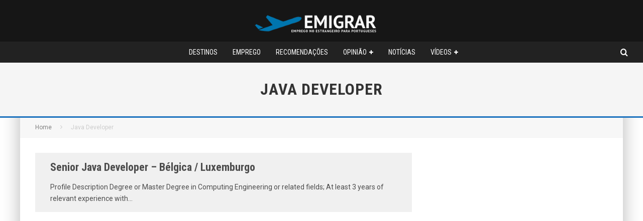

--- FILE ---
content_type: text/html; charset=UTF-8
request_url: http://comoemigrar.net/tag/java-developer/
body_size: 17758
content:
<!DOCTYPE html>
<html lang="pt-PT">
<head>
	<meta charset="UTF-8">
			<meta name="viewport" content="width=device-width, height=device-height, initial-scale=1.0, minimum-scale=1.0">
	
	<link rel="profile" href="http://gmpg.org/xfn/11">
	<meta name='robots' content='index, follow, max-image-preview:large, max-snippet:-1, max-video-preview:-1' />

	<!-- This site is optimized with the Yoast SEO plugin v26.6 - https://yoast.com/wordpress/plugins/seo/ -->
	<title>Java Developer Archives - Emigrar</title>
	<link rel="canonical" href="https://comoemigrar.net/tag/java-developer/" />
	<meta property="og:locale" content="pt_PT" />
	<meta property="og:type" content="article" />
	<meta property="og:title" content="Java Developer Archives - Emigrar" />
	<meta property="og:url" content="https://comoemigrar.net/tag/java-developer/" />
	<meta property="og:site_name" content="Emigrar" />
	<meta name="twitter:card" content="summary_large_image" />
	<meta name="twitter:site" content="@ComoEmigrar" />
	<script type="application/ld+json" class="yoast-schema-graph">{"@context":"https://schema.org","@graph":[{"@type":"CollectionPage","@id":"https://comoemigrar.net/tag/java-developer/","url":"https://comoemigrar.net/tag/java-developer/","name":"Java Developer Archives - Emigrar","isPartOf":{"@id":"https://comoemigrar.net/#website"},"breadcrumb":{"@id":"https://comoemigrar.net/tag/java-developer/#breadcrumb"},"inLanguage":"pt-PT"},{"@type":"BreadcrumbList","@id":"https://comoemigrar.net/tag/java-developer/#breadcrumb","itemListElement":[{"@type":"ListItem","position":1,"name":"Início","item":"https://comoemigrar.net/"},{"@type":"ListItem","position":2,"name":"Java Developer"}]},{"@type":"WebSite","@id":"https://comoemigrar.net/#website","url":"https://comoemigrar.net/","name":"Emigrar","description":"Tudo o que precisa saber para uma nova vida!","publisher":{"@id":"https://comoemigrar.net/#organization"},"alternateName":"Como Emigrar","potentialAction":[{"@type":"SearchAction","target":{"@type":"EntryPoint","urlTemplate":"https://comoemigrar.net/?s={search_term_string}"},"query-input":{"@type":"PropertyValueSpecification","valueRequired":true,"valueName":"search_term_string"}}],"inLanguage":"pt-PT"},{"@type":"Organization","@id":"https://comoemigrar.net/#organization","name":"Emigrar","url":"https://comoemigrar.net/","logo":{"@type":"ImageObject","inLanguage":"pt-PT","@id":"https://comoemigrar.net/#/schema/logo/image/","url":"https://comoemigrar.net/homev3/wp-content/uploads/2024/02/logofinalemigrar_reduce.png","contentUrl":"https://comoemigrar.net/homev3/wp-content/uploads/2024/02/logofinalemigrar_reduce.png","width":250,"height":48,"caption":"Emigrar"},"image":{"@id":"https://comoemigrar.net/#/schema/logo/image/"},"sameAs":["https://www.facebook.com/ComoEmigrar","https://x.com/ComoEmigrar"]}]}</script>
	<!-- / Yoast SEO plugin. -->


<link rel='dns-prefetch' href='//fonts.googleapis.com' />
<link rel="alternate" type="application/rss+xml" title="Emigrar &raquo; Feed" href="http://comoemigrar.net/feed/" />
<link rel="alternate" type="application/rss+xml" title="Emigrar &raquo; Feed de comentários" href="http://comoemigrar.net/comments/feed/" />
<link rel="alternate" type="application/rss+xml" title="Feed de etiquetas Emigrar &raquo; Java Developer" href="http://comoemigrar.net/tag/java-developer/feed/" />
<style id='wp-img-auto-sizes-contain-inline-css' type='text/css'>
img:is([sizes=auto i],[sizes^="auto," i]){contain-intrinsic-size:3000px 1500px}
/*# sourceURL=wp-img-auto-sizes-contain-inline-css */
</style>
<style id='wp-emoji-styles-inline-css' type='text/css'>

	img.wp-smiley, img.emoji {
		display: inline !important;
		border: none !important;
		box-shadow: none !important;
		height: 1em !important;
		width: 1em !important;
		margin: 0 0.07em !important;
		vertical-align: -0.1em !important;
		background: none !important;
		padding: 0 !important;
	}
/*# sourceURL=wp-emoji-styles-inline-css */
</style>
<style id='wp-block-library-inline-css' type='text/css'>
:root{--wp-block-synced-color:#7a00df;--wp-block-synced-color--rgb:122,0,223;--wp-bound-block-color:var(--wp-block-synced-color);--wp-editor-canvas-background:#ddd;--wp-admin-theme-color:#007cba;--wp-admin-theme-color--rgb:0,124,186;--wp-admin-theme-color-darker-10:#006ba1;--wp-admin-theme-color-darker-10--rgb:0,107,160.5;--wp-admin-theme-color-darker-20:#005a87;--wp-admin-theme-color-darker-20--rgb:0,90,135;--wp-admin-border-width-focus:2px}@media (min-resolution:192dpi){:root{--wp-admin-border-width-focus:1.5px}}.wp-element-button{cursor:pointer}:root .has-very-light-gray-background-color{background-color:#eee}:root .has-very-dark-gray-background-color{background-color:#313131}:root .has-very-light-gray-color{color:#eee}:root .has-very-dark-gray-color{color:#313131}:root .has-vivid-green-cyan-to-vivid-cyan-blue-gradient-background{background:linear-gradient(135deg,#00d084,#0693e3)}:root .has-purple-crush-gradient-background{background:linear-gradient(135deg,#34e2e4,#4721fb 50%,#ab1dfe)}:root .has-hazy-dawn-gradient-background{background:linear-gradient(135deg,#faaca8,#dad0ec)}:root .has-subdued-olive-gradient-background{background:linear-gradient(135deg,#fafae1,#67a671)}:root .has-atomic-cream-gradient-background{background:linear-gradient(135deg,#fdd79a,#004a59)}:root .has-nightshade-gradient-background{background:linear-gradient(135deg,#330968,#31cdcf)}:root .has-midnight-gradient-background{background:linear-gradient(135deg,#020381,#2874fc)}:root{--wp--preset--font-size--normal:16px;--wp--preset--font-size--huge:42px}.has-regular-font-size{font-size:1em}.has-larger-font-size{font-size:2.625em}.has-normal-font-size{font-size:var(--wp--preset--font-size--normal)}.has-huge-font-size{font-size:var(--wp--preset--font-size--huge)}.has-text-align-center{text-align:center}.has-text-align-left{text-align:left}.has-text-align-right{text-align:right}.has-fit-text{white-space:nowrap!important}#end-resizable-editor-section{display:none}.aligncenter{clear:both}.items-justified-left{justify-content:flex-start}.items-justified-center{justify-content:center}.items-justified-right{justify-content:flex-end}.items-justified-space-between{justify-content:space-between}.screen-reader-text{border:0;clip-path:inset(50%);height:1px;margin:-1px;overflow:hidden;padding:0;position:absolute;width:1px;word-wrap:normal!important}.screen-reader-text:focus{background-color:#ddd;clip-path:none;color:#444;display:block;font-size:1em;height:auto;left:5px;line-height:normal;padding:15px 23px 14px;text-decoration:none;top:5px;width:auto;z-index:100000}html :where(.has-border-color){border-style:solid}html :where([style*=border-top-color]){border-top-style:solid}html :where([style*=border-right-color]){border-right-style:solid}html :where([style*=border-bottom-color]){border-bottom-style:solid}html :where([style*=border-left-color]){border-left-style:solid}html :where([style*=border-width]){border-style:solid}html :where([style*=border-top-width]){border-top-style:solid}html :where([style*=border-right-width]){border-right-style:solid}html :where([style*=border-bottom-width]){border-bottom-style:solid}html :where([style*=border-left-width]){border-left-style:solid}html :where(img[class*=wp-image-]){height:auto;max-width:100%}:where(figure){margin:0 0 1em}html :where(.is-position-sticky){--wp-admin--admin-bar--position-offset:var(--wp-admin--admin-bar--height,0px)}@media screen and (max-width:600px){html :where(.is-position-sticky){--wp-admin--admin-bar--position-offset:0px}}

/*# sourceURL=wp-block-library-inline-css */
</style><style id='wp-block-code-inline-css' type='text/css'>
.wp-block-code{box-sizing:border-box}.wp-block-code code{
  /*!rtl:begin:ignore*/direction:ltr;display:block;font-family:inherit;overflow-wrap:break-word;text-align:initial;white-space:pre-wrap
  /*!rtl:end:ignore*/}
/*# sourceURL=http://comoemigrar.net/homev3/wp-includes/blocks/code/style.min.css */
</style>
<style id='global-styles-inline-css' type='text/css'>
:root{--wp--preset--aspect-ratio--square: 1;--wp--preset--aspect-ratio--4-3: 4/3;--wp--preset--aspect-ratio--3-4: 3/4;--wp--preset--aspect-ratio--3-2: 3/2;--wp--preset--aspect-ratio--2-3: 2/3;--wp--preset--aspect-ratio--16-9: 16/9;--wp--preset--aspect-ratio--9-16: 9/16;--wp--preset--color--black: #000000;--wp--preset--color--cyan-bluish-gray: #abb8c3;--wp--preset--color--white: #ffffff;--wp--preset--color--pale-pink: #f78da7;--wp--preset--color--vivid-red: #cf2e2e;--wp--preset--color--luminous-vivid-orange: #ff6900;--wp--preset--color--luminous-vivid-amber: #fcb900;--wp--preset--color--light-green-cyan: #7bdcb5;--wp--preset--color--vivid-green-cyan: #00d084;--wp--preset--color--pale-cyan-blue: #8ed1fc;--wp--preset--color--vivid-cyan-blue: #0693e3;--wp--preset--color--vivid-purple: #9b51e0;--wp--preset--gradient--vivid-cyan-blue-to-vivid-purple: linear-gradient(135deg,rgb(6,147,227) 0%,rgb(155,81,224) 100%);--wp--preset--gradient--light-green-cyan-to-vivid-green-cyan: linear-gradient(135deg,rgb(122,220,180) 0%,rgb(0,208,130) 100%);--wp--preset--gradient--luminous-vivid-amber-to-luminous-vivid-orange: linear-gradient(135deg,rgb(252,185,0) 0%,rgb(255,105,0) 100%);--wp--preset--gradient--luminous-vivid-orange-to-vivid-red: linear-gradient(135deg,rgb(255,105,0) 0%,rgb(207,46,46) 100%);--wp--preset--gradient--very-light-gray-to-cyan-bluish-gray: linear-gradient(135deg,rgb(238,238,238) 0%,rgb(169,184,195) 100%);--wp--preset--gradient--cool-to-warm-spectrum: linear-gradient(135deg,rgb(74,234,220) 0%,rgb(151,120,209) 20%,rgb(207,42,186) 40%,rgb(238,44,130) 60%,rgb(251,105,98) 80%,rgb(254,248,76) 100%);--wp--preset--gradient--blush-light-purple: linear-gradient(135deg,rgb(255,206,236) 0%,rgb(152,150,240) 100%);--wp--preset--gradient--blush-bordeaux: linear-gradient(135deg,rgb(254,205,165) 0%,rgb(254,45,45) 50%,rgb(107,0,62) 100%);--wp--preset--gradient--luminous-dusk: linear-gradient(135deg,rgb(255,203,112) 0%,rgb(199,81,192) 50%,rgb(65,88,208) 100%);--wp--preset--gradient--pale-ocean: linear-gradient(135deg,rgb(255,245,203) 0%,rgb(182,227,212) 50%,rgb(51,167,181) 100%);--wp--preset--gradient--electric-grass: linear-gradient(135deg,rgb(202,248,128) 0%,rgb(113,206,126) 100%);--wp--preset--gradient--midnight: linear-gradient(135deg,rgb(2,3,129) 0%,rgb(40,116,252) 100%);--wp--preset--font-size--small: 13px;--wp--preset--font-size--medium: 20px;--wp--preset--font-size--large: 36px;--wp--preset--font-size--x-large: 42px;--wp--preset--spacing--20: 0.44rem;--wp--preset--spacing--30: 0.67rem;--wp--preset--spacing--40: 1rem;--wp--preset--spacing--50: 1.5rem;--wp--preset--spacing--60: 2.25rem;--wp--preset--spacing--70: 3.38rem;--wp--preset--spacing--80: 5.06rem;--wp--preset--shadow--natural: 6px 6px 9px rgba(0, 0, 0, 0.2);--wp--preset--shadow--deep: 12px 12px 50px rgba(0, 0, 0, 0.4);--wp--preset--shadow--sharp: 6px 6px 0px rgba(0, 0, 0, 0.2);--wp--preset--shadow--outlined: 6px 6px 0px -3px rgb(255, 255, 255), 6px 6px rgb(0, 0, 0);--wp--preset--shadow--crisp: 6px 6px 0px rgb(0, 0, 0);}:where(.is-layout-flex){gap: 0.5em;}:where(.is-layout-grid){gap: 0.5em;}body .is-layout-flex{display: flex;}.is-layout-flex{flex-wrap: wrap;align-items: center;}.is-layout-flex > :is(*, div){margin: 0;}body .is-layout-grid{display: grid;}.is-layout-grid > :is(*, div){margin: 0;}:where(.wp-block-columns.is-layout-flex){gap: 2em;}:where(.wp-block-columns.is-layout-grid){gap: 2em;}:where(.wp-block-post-template.is-layout-flex){gap: 1.25em;}:where(.wp-block-post-template.is-layout-grid){gap: 1.25em;}.has-black-color{color: var(--wp--preset--color--black) !important;}.has-cyan-bluish-gray-color{color: var(--wp--preset--color--cyan-bluish-gray) !important;}.has-white-color{color: var(--wp--preset--color--white) !important;}.has-pale-pink-color{color: var(--wp--preset--color--pale-pink) !important;}.has-vivid-red-color{color: var(--wp--preset--color--vivid-red) !important;}.has-luminous-vivid-orange-color{color: var(--wp--preset--color--luminous-vivid-orange) !important;}.has-luminous-vivid-amber-color{color: var(--wp--preset--color--luminous-vivid-amber) !important;}.has-light-green-cyan-color{color: var(--wp--preset--color--light-green-cyan) !important;}.has-vivid-green-cyan-color{color: var(--wp--preset--color--vivid-green-cyan) !important;}.has-pale-cyan-blue-color{color: var(--wp--preset--color--pale-cyan-blue) !important;}.has-vivid-cyan-blue-color{color: var(--wp--preset--color--vivid-cyan-blue) !important;}.has-vivid-purple-color{color: var(--wp--preset--color--vivid-purple) !important;}.has-black-background-color{background-color: var(--wp--preset--color--black) !important;}.has-cyan-bluish-gray-background-color{background-color: var(--wp--preset--color--cyan-bluish-gray) !important;}.has-white-background-color{background-color: var(--wp--preset--color--white) !important;}.has-pale-pink-background-color{background-color: var(--wp--preset--color--pale-pink) !important;}.has-vivid-red-background-color{background-color: var(--wp--preset--color--vivid-red) !important;}.has-luminous-vivid-orange-background-color{background-color: var(--wp--preset--color--luminous-vivid-orange) !important;}.has-luminous-vivid-amber-background-color{background-color: var(--wp--preset--color--luminous-vivid-amber) !important;}.has-light-green-cyan-background-color{background-color: var(--wp--preset--color--light-green-cyan) !important;}.has-vivid-green-cyan-background-color{background-color: var(--wp--preset--color--vivid-green-cyan) !important;}.has-pale-cyan-blue-background-color{background-color: var(--wp--preset--color--pale-cyan-blue) !important;}.has-vivid-cyan-blue-background-color{background-color: var(--wp--preset--color--vivid-cyan-blue) !important;}.has-vivid-purple-background-color{background-color: var(--wp--preset--color--vivid-purple) !important;}.has-black-border-color{border-color: var(--wp--preset--color--black) !important;}.has-cyan-bluish-gray-border-color{border-color: var(--wp--preset--color--cyan-bluish-gray) !important;}.has-white-border-color{border-color: var(--wp--preset--color--white) !important;}.has-pale-pink-border-color{border-color: var(--wp--preset--color--pale-pink) !important;}.has-vivid-red-border-color{border-color: var(--wp--preset--color--vivid-red) !important;}.has-luminous-vivid-orange-border-color{border-color: var(--wp--preset--color--luminous-vivid-orange) !important;}.has-luminous-vivid-amber-border-color{border-color: var(--wp--preset--color--luminous-vivid-amber) !important;}.has-light-green-cyan-border-color{border-color: var(--wp--preset--color--light-green-cyan) !important;}.has-vivid-green-cyan-border-color{border-color: var(--wp--preset--color--vivid-green-cyan) !important;}.has-pale-cyan-blue-border-color{border-color: var(--wp--preset--color--pale-cyan-blue) !important;}.has-vivid-cyan-blue-border-color{border-color: var(--wp--preset--color--vivid-cyan-blue) !important;}.has-vivid-purple-border-color{border-color: var(--wp--preset--color--vivid-purple) !important;}.has-vivid-cyan-blue-to-vivid-purple-gradient-background{background: var(--wp--preset--gradient--vivid-cyan-blue-to-vivid-purple) !important;}.has-light-green-cyan-to-vivid-green-cyan-gradient-background{background: var(--wp--preset--gradient--light-green-cyan-to-vivid-green-cyan) !important;}.has-luminous-vivid-amber-to-luminous-vivid-orange-gradient-background{background: var(--wp--preset--gradient--luminous-vivid-amber-to-luminous-vivid-orange) !important;}.has-luminous-vivid-orange-to-vivid-red-gradient-background{background: var(--wp--preset--gradient--luminous-vivid-orange-to-vivid-red) !important;}.has-very-light-gray-to-cyan-bluish-gray-gradient-background{background: var(--wp--preset--gradient--very-light-gray-to-cyan-bluish-gray) !important;}.has-cool-to-warm-spectrum-gradient-background{background: var(--wp--preset--gradient--cool-to-warm-spectrum) !important;}.has-blush-light-purple-gradient-background{background: var(--wp--preset--gradient--blush-light-purple) !important;}.has-blush-bordeaux-gradient-background{background: var(--wp--preset--gradient--blush-bordeaux) !important;}.has-luminous-dusk-gradient-background{background: var(--wp--preset--gradient--luminous-dusk) !important;}.has-pale-ocean-gradient-background{background: var(--wp--preset--gradient--pale-ocean) !important;}.has-electric-grass-gradient-background{background: var(--wp--preset--gradient--electric-grass) !important;}.has-midnight-gradient-background{background: var(--wp--preset--gradient--midnight) !important;}.has-small-font-size{font-size: var(--wp--preset--font-size--small) !important;}.has-medium-font-size{font-size: var(--wp--preset--font-size--medium) !important;}.has-large-font-size{font-size: var(--wp--preset--font-size--large) !important;}.has-x-large-font-size{font-size: var(--wp--preset--font-size--x-large) !important;}
/*# sourceURL=global-styles-inline-css */
</style>

<style id='classic-theme-styles-inline-css' type='text/css'>
/*! This file is auto-generated */
.wp-block-button__link{color:#fff;background-color:#32373c;border-radius:9999px;box-shadow:none;text-decoration:none;padding:calc(.667em + 2px) calc(1.333em + 2px);font-size:1.125em}.wp-block-file__button{background:#32373c;color:#fff;text-decoration:none}
/*# sourceURL=/wp-includes/css/classic-themes.min.css */
</style>
<link rel='stylesheet' id='symple_shortcode_styles-css' href='http://comoemigrar.net/homev3/wp-content/plugins/symple-shortcodes/shortcodes/css/symple_shortcodes_styles.css?ver=6.9' type='text/css' media='all' />
<link rel='stylesheet' id='valenti-fonts-css' href='https://fonts.googleapis.com/css?family=Roboto+Condensed%3A400%2C700%7CRoboto%3A400%2C700&#038;display=swap' type='text/css' media='all' />
<link rel='stylesheet' id='swipebox-css' href='http://comoemigrar.net/homev3/wp-content/themes/valenti/assets/css/swipebox.min.css?ver=1.4.4.1' type='text/css' media='all' />
<link rel='stylesheet' id='valenti-style-css' href='http://comoemigrar.net/homev3/wp-content/themes/valenti/assets/css/style.min.css?ver=5.6.3.9' type='text/css' media='all' />
<style id='valenti-style-inline-css' type='text/css'>
body{ color:#333333}.entry-content h1, .entry-content h2, .entry-content h3, .entry-content h4, .entry-content h5, .entry-content h6{ color:#333333}.link-color-wrap a, .block-wrap-code .block a{ color:#3aa0ff}.link-color-wrap a:hover, .block-wrap-code .block a:hover{ color:#1a75ca}body{font-family:'Roboto',sans-serif;font-size:16px;font-weight:400;line-height:1.666;text-transform:none;}.excerpt{font-family:'Roboto',sans-serif;font-size:14px;font-weight:400;line-height:1.666;text-transform:none;}.preview-thumbnail .title, .preview-review .title{font-family:'Roboto Condensed',sans-serif;font-size:14px;font-weight:700;line-height:1.3;text-transform:none;}.byline{font-family:'Roboto Condensed',sans-serif;font-size:11px;font-weight:400;letter-spacing:0.1em;line-height:1.3;text-transform:none;}.hero-meta .byline{font-family:'Roboto Condensed',sans-serif;font-size:12px;font-weight:400;letter-spacing:0.05em;line-height:1.3;text-transform:none;}.tipi-button{font-family:'Roboto Condensed',sans-serif;font-size:14px;font-weight:700;letter-spacing:0.1em;text-transform:uppercase;}.secondary-menu-wrap, .secondary-menu-wrap .sub-menu a:not(.tipi-button){font-family:'Roboto Condensed',sans-serif;font-size:14px;font-weight:700;letter-spacing:0.1em;line-height:1;text-transform:uppercase;}.footer-menu{font-family:'Roboto Condensed',sans-serif;font-size:12px;font-weight:400;line-height:1;text-transform:none;}.site-footer .textwidget{font-family:'Roboto',sans-serif;font-size:14px;font-weight:400;line-height:1.666;text-transform:none;}.copyright{font-family:'Roboto',sans-serif;font-size:12px;font-weight:400;line-height:1;text-transform:none;}.preview-slider.title-s .title{font-family:'Roboto Condensed',sans-serif;font-size:14px;font-weight:700;letter-spacing:0.04em;line-height:1.4;text-transform:uppercase;}.preview-slider.title-m .title{font-family:'Roboto Condensed',sans-serif;font-size:16px;font-weight:700;letter-spacing:0.04em;line-height:1.4;text-transform:uppercase;}.preview-slider.title-l .title{font-family:'Roboto Condensed',sans-serif;font-size:16px;font-weight:700;letter-spacing:0.04em;line-height:1.4;text-transform:uppercase;}.preview-slider.title-xl .title{font-family:'Roboto Condensed',sans-serif;font-size:18px;font-weight:700;letter-spacing:0.04em;line-height:1.4;text-transform:uppercase;}.preview-grid.title-xs .title{font-family:'Roboto Condensed',sans-serif;font-size:14px;font-weight:700;letter-spacing:0.04em;line-height:1.4;text-transform:uppercase;}.preview-grid.title-s .title{font-family:'Roboto Condensed',sans-serif;font-size:16px;font-weight:700;letter-spacing:0.04em;line-height:1.4;text-transform:uppercase;}.preview-grid.title-m .title{font-family:'Roboto Condensed',sans-serif;font-size:18px;font-weight:700;letter-spacing:0.04em;line-height:1.4;text-transform:uppercase;}.preview-grid.title-l .title{font-family:'Roboto Condensed',sans-serif;font-size:18px;font-weight:700;letter-spacing:0.04em;line-height:1.4;text-transform:uppercase;}.preview-classic .title{font-family:'Roboto Condensed',sans-serif;font-size:18px;font-weight:700;line-height:1.3;text-transform:none;}.preview-2 .title{font-family:'Roboto Condensed',sans-serif;font-size:18px;font-weight:400;letter-spacing:0.05em;line-height:1.3;text-transform:none;}.entry-content blockquote, .entry-content blockquote p{font-family:'Roboto Condensed',sans-serif;font-size:22px;font-weight:400;line-height:1.5;text-transform:none;}.hero-wrap .caption, .gallery-block__wrap .caption, figcaption{font-family:'Roboto',sans-serif;font-size:10px;font-weight:400;line-height:1.2;text-transform:none;}.main-navigation .horizontal-menu > li > a{font-family:'Roboto Condensed',sans-serif;font-size:14px;font-weight:400;line-height:1;text-transform:uppercase;}.sub-menu a:not(.tipi-button){font-family:'Roboto Condensed',sans-serif;font-size:14px;font-weight:400;letter-spacing:0.13em;line-height:1.6;text-transform:uppercase;}.hero-meta.tipi-s-typo .title{font-family:'Roboto Condensed',sans-serif;font-size:20px;font-weight:700;line-height:1.3;text-transform:none;}.hero-meta.tipi-m-typo .title{font-family:'Roboto Condensed',sans-serif;font-size:22px;font-weight:700;line-height:1.3;text-transform:uppercase;}.hero-meta.tipi-l-typo .title{font-family:'Roboto Condensed',sans-serif;font-size:24px;font-weight:700;line-height:1.3;text-transform:uppercase;}.entry-content h2{font-family:'Roboto Condensed',sans-serif;font-size:24px;font-weight:700;letter-spacing:0.1em;line-height:1.3;text-transform:uppercase;}.entry-content h3{font-family:'Roboto Condensed',sans-serif;font-size:18px;font-weight:700;letter-spacing:0.1em;line-height:1.3;text-transform:uppercase;}.entry-content h4{font-family:'Roboto Condensed',sans-serif;font-size:20px;font-weight:700;line-height:1.3;text-transform:uppercase;}.entry-content h5{font-family:'Roboto Condensed',sans-serif;font-size:16px;font-weight:700;letter-spacing:0.1em;line-height:1.3;text-transform:uppercase;}.widget-title{font-family:'Roboto Condensed',sans-serif;font-size:20px;font-weight:700;letter-spacing:0.1em;line-height:1.3;text-transform:uppercase;}.block-title-wrap .title{font-family:'Roboto Condensed',sans-serif;font-size:16px;font-weight:700;letter-spacing:0.16em;line-height:1.8;text-transform:uppercase;}.block-subtitle{font-family:'Roboto',sans-serif;font-size:15px;font-weight:700;letter-spacing:0.1em;line-height:1.3;text-transform:none;}.preview-classic { padding-bottom: 30px; }.block-wrap-classic .block ~ .block { padding-top: 30px; }.preview-thumbnail { padding-bottom: 20px; }.valenti-widget .preview-thumbnail { padding-bottom: 15px; }.block-title-inner{ border-bottom:3px solid #161616;}.site-footer > .bg-area{ border-top:20px solid #333333;}.footer-widget-wrap{ border-right:1px solid #333333;}.split-1:not(.preview-thumbnail) .mask {
		-webkit-flex: 0 0 40%;
		-ms-flex: 0 0 40%;
		flex: 0 0 40%;
		width: 40%;
	}.footer-lower {
		padding-top: 30px;
		padding-bottom: 30px;
	}.footer-widget-wrap {
		padding-top: 45px;
		padding-bottom: 45px;
	}.main-menu > li > a {
		padding-top: 14px;
		padding-bottom: 14px;
	}.main-navigation .main-nav-wrap > .menu-icons a{padding-left:8px;}.main-navigation .main-nav-wrap > .menu-icons a{padding-right:8px;}.main-navigation .main-nav-wrap > .menu-icons {margin-right:-8px;}.main-navigation .main-nav-wrap .menu-icons > li > a {font-size:16px;}.secondary-menu-wrap .menu-icons a{padding-left:10px;}.secondary-menu-wrap .menu-icons a{padding-right:10px;}.secondary-menu-wrap .menu-icons {margin-right:-10px;}.secondary-menu-wrap .menu-icons > li > a {font-size:16px;}.accent--color, .bbp-submit-wrapper button, .bbp-submit-wrapper button:visited, .buddypress .cb-cat-header .title a, .woocommerce .star-rating:before, .woocommerce-page .star-rating:before, .woocommerce .star-rating span, .woocommerce-page .star-rating span, .woocommerce .stars a {
		color:#1e73be;
	}.bbp-submit-wrapper button, #buddypress button:hover, #buddypress a.button:hover, #buddypress a.button:focus, #buddypress input[type=submit]:hover, #buddypress input[type=button]:hover, #buddypress input[type=reset]:hover, #buddypress ul.button-nav li a:hover, #buddypress ul.button-nav li.current a, #buddypress div.generic-button a:hover, #buddypress .comment-reply-link:hover, #buddypress .activity-list li.load-more:hover, #buddypress #groups-list .generic-button a:hover {
		border-color: #1e73be;
	}.sidebar-widget .widget-title, .cb-cat-header, .site-footer .footer-widget-area .widget-title span, #wp-calendar caption, #buddypress #members-list .cb-member-list-box .item .item-title, #buddypress div.item-list-tabs ul li.selected, #buddypress div.item-list-tabs ul li.current, #buddypress .item-list-tabs ul li:hover, .woocommerce div.product .woocommerce-tabs ul.tabs li.active,
	.author-page-box {
		border-bottom-color: #1e73be ;
	}.cb-highlight, #buddypress button:hover, #buddypress a.button:hover, #buddypress a.button:focus, #buddypress input[type=submit]:hover, #buddypress input[type=button]:hover, #buddypress input[type=reset]:hover, #buddypress ul.button-nav li a:hover, #buddypress ul.button-nav li.current a, #buddypress div.generic-button a:hover, #buddypress .comment-reply-link:hover, #buddypress .activity-list li.load-more:hover, #buddypress #groups-list .generic-button a:hover {
		background-color: #1e73be;
	}.font-b { font-family: 'Roboto',sans-serif; }h1, h2, h3, h4, h5, h6, .font-h, #bbp-user-navigation, .product_meta, .price, .woocommerce-review-link, .cart_item, .cart-collaterals .cart_totals th { font-family: 'Roboto Condensed',sans-serif }.site-mob-header:not(.site-mob-header-11) .header-padding .logo-main-wrap, .site-mob-header:not(.site-mob-header-11) .header-padding .icons-wrap a, .site-mob-header-11 .header-padding {
		padding-top: 15px;
		padding-bottom: 15px;
	}.site-header .header-padding {
		padding-top: 10px;
		padding-bottom: 10px;
	}.site-footer .bg-area{background-color: #1c1d1e;}.site-footer .background{background-position: center center;}.site-footer,.site-footer a{color: #e5e5e5;}.footer-widget-area{background-color: #272727;}.footer-widget-area{background-position: center center;}.footer-widget-area,.footer-widget-area a{color: #e5e5e5;}.grid-spacing { border-top-width: 3px; }.preview-slider.tile-overlay--1:after, .preview-slider.tile-overlay--2 .meta:after { opacity: 0.25; }.preview-grid.tile-overlay--1:after, .preview-grid.tile-overlay--2 .meta:after { opacity: 0.2; }.main-navigation-border { border-bottom-color: #161616; }@media only screen and (min-width: 481px) {.slider-spacing { margin-right: 3px;}.block-wrap-slider .slider { padding-top: 3px;}.grid-spacing { border-right-width: 3px; }.block-wrap-grid:not(.block-wrap-81) .block { width: calc( 100% + 3px ); }}@media only screen and (min-width: 768px) {.grid-spacing { border-right-width: 3px; }.block-wrap-55 .slide { margin-right: 3px!important; }.block-wrap-grid:not(.block-wrap-81) .block { width: calc( 100% + 3px ); }.preview-slider.tile-overlay--1:hover:after, .preview-slider.tile-overlay--2.tile-overlay--gradient:hover:after, .preview-slider.tile-overlay--2:hover .meta:after { opacity: 0.75 ; }.preview-grid.tile-overlay--1:hover:after, .preview-grid.tile-overlay--2.tile-overlay--gradient:hover:after, .preview-grid.tile-overlay--2:hover .meta:after { opacity: 0.3 ; }}@media only screen and (min-width: 1020px) {body{font-size:18px;}.hero-meta .byline{font-size:14px;}.tipi-button{font-size:12px;}.secondary-menu-wrap, .secondary-menu-wrap .sub-menu a:not(.tipi-button){font-size:13px;}.site-footer .textwidget{font-size:16px;}.preview-slider.title-s .title{font-size:16px;}.preview-slider.title-m .title{font-size:20px;}.preview-slider.title-l .title{font-size:30px;}.preview-slider.title-xl .title{font-size:40px;}.preview-grid.title-xs .title{font-size:16px;}.preview-grid.title-s .title{font-size:20px;}.preview-grid.title-m .title{font-size:32px;}.preview-grid.title-l .title{font-size:38px;}.preview-classic .title{font-size:22px;}.preview-2 .title{font-size:26px;}.entry-content blockquote, .entry-content blockquote p{font-size:26px;}.hero-meta.tipi-s-typo .title{font-size:28px;}.hero-meta.tipi-m-typo .title{font-size:40px;}.hero-meta.tipi-l-typo .title{font-size:50px;}.entry-content h2{font-size:30px;}.entry-content h3{font-size:24px;}.entry-content h4{font-size:24px;}.entry-content h5{font-size:18px;}.block-title-wrap .title{font-size:22px;}.block-subtitle{font-size:16px;}}@media only screen and (min-width: 1200px) {.site {}}.main-navigation .site-skin-2.menu-bg-area {
        background-color:  #222222;
    }
/*# sourceURL=valenti-style-inline-css */
</style>
<script type="3226fc44bc97504a3266f6b6-text/javascript" src="http://comoemigrar.net/homev3/wp-includes/js/jquery/jquery.min.js?ver=3.7.1" id="jquery-core-js"></script>
<script type="3226fc44bc97504a3266f6b6-text/javascript" src="http://comoemigrar.net/homev3/wp-includes/js/jquery/jquery-migrate.min.js?ver=3.4.1" id="jquery-migrate-js"></script>
<link rel="https://api.w.org/" href="http://comoemigrar.net/wp-json/" /><link rel="alternate" title="JSON" type="application/json" href="http://comoemigrar.net/wp-json/wp/v2/tags/472" /><link rel="EditURI" type="application/rsd+xml" title="RSD" href="http://comoemigrar.net/homev3/xmlrpc.php?rsd" />
<meta name="generator" content="WordPress 6.9" />
<link rel="preload" type="font/woff2" as="font" href="http://comoemigrar.net/homev3/wp-content/themes/valenti/assets/css/valenti/valenti.woff2?o9cfvj" crossorigin><link rel="dns-prefetch" href="//fonts.googleapis.com"><link rel="preconnect" href="https://fonts.gstatic.com/" crossorigin><style id='valenti-logo-inline-css' type='text/css'>
@media only screen and (min-width: 1200px) {.logo-main img{ display:inline-block; width:250px; height:48px;}}
/*# sourceURL=valenti-logo-inline-css */
</style>
<style id='valenti-mm-style-inline-css' type='text/css'>
.main-menu .mm-color.menu-item-4991 .block-title-wrap.block-title-border-2 .title, .main-menu .mm-color.menu-item-4991 .mm-51 .menu-wrap > .sub-menu > li > a
		{ border-color: #1e73be!important; }
			.main-menu-bar-color-1 .main-menu .mm-color.menu-item-4991.active > a,
			.main-menu-bar-color-1.mm-ani-0 .main-menu .mm-color.menu-item-4991:hover > a,
			.main-menu-bar-color-1 .main-menu .current-menu-item.menu-item-4991 > a,
			.main-menu-bar-color-1 .main-menu .current-post-ancestor.menu-item-4991 > a,
			.main-menu-bar-color-1 .main-menu .current-menu-ancestor.menu-item-4991 > a
			{ background: #1e73be; }.main-navigation .mm-color.menu-item-4991.mm-sb-left .sub-menu { background: #1e73be;}
.main-menu .mm-color.menu-item-4992 .block-title-wrap.block-title-border-2 .title, .main-menu .mm-color.menu-item-4992 .mm-51 .menu-wrap > .sub-menu > li > a
		{ border-color: #1e73be!important; }
			.main-menu-bar-color-1 .main-menu .mm-color.menu-item-4992.active > a,
			.main-menu-bar-color-1.mm-ani-0 .main-menu .mm-color.menu-item-4992:hover > a,
			.main-menu-bar-color-1 .main-menu .current-menu-item.menu-item-4992 > a,
			.main-menu-bar-color-1 .main-menu .current-post-ancestor.menu-item-4992 > a,
			.main-menu-bar-color-1 .main-menu .current-menu-ancestor.menu-item-4992 > a
			{ background: #1e73be; }.main-navigation .mm-color.menu-item-4992.mm-sb-left .sub-menu { background: #1e73be;}
.main-menu .mm-color.menu-item-4994 .block-title-wrap.block-title-border-2 .title, .main-menu .mm-color.menu-item-4994 .mm-51 .menu-wrap > .sub-menu > li > a
		{ border-color: #1e73be!important; }
			.main-menu-bar-color-1 .main-menu .mm-color.menu-item-4994.active > a,
			.main-menu-bar-color-1.mm-ani-0 .main-menu .mm-color.menu-item-4994:hover > a,
			.main-menu-bar-color-1 .main-menu .current-menu-item.menu-item-4994 > a,
			.main-menu-bar-color-1 .main-menu .current-post-ancestor.menu-item-4994 > a,
			.main-menu-bar-color-1 .main-menu .current-menu-ancestor.menu-item-4994 > a
			{ background: #1e73be; }.main-navigation .mm-color.menu-item-4994.mm-sb-left .sub-menu { background: #1e73be;}
.main-menu .mm-color.menu-item-4998 .block-title-wrap.block-title-border-2 .title, .main-menu .mm-color.menu-item-4998 .mm-51 .menu-wrap > .sub-menu > li > a
		{ border-color: #1e73be!important; }
			.main-menu-bar-color-1 .main-menu .mm-color.menu-item-4998.active > a,
			.main-menu-bar-color-1.mm-ani-0 .main-menu .mm-color.menu-item-4998:hover > a,
			.main-menu-bar-color-1 .main-menu .current-menu-item.menu-item-4998 > a,
			.main-menu-bar-color-1 .main-menu .current-post-ancestor.menu-item-4998 > a,
			.main-menu-bar-color-1 .main-menu .current-menu-ancestor.menu-item-4998 > a
			{ background: #1e73be; }.main-navigation .mm-color.menu-item-4998.mm-sb-left .sub-menu { background: #1e73be;}
.main-menu .mm-color.menu-item-4990 .block-title-wrap.block-title-border-2 .title, .main-menu .mm-color.menu-item-4990 .mm-51 .menu-wrap > .sub-menu > li > a
		{ border-color: #1e73be!important; }
			.main-menu-bar-color-1 .main-menu .mm-color.menu-item-4990.active > a,
			.main-menu-bar-color-1.mm-ani-0 .main-menu .mm-color.menu-item-4990:hover > a,
			.main-menu-bar-color-1 .main-menu .current-menu-item.menu-item-4990 > a,
			.main-menu-bar-color-1 .main-menu .current-post-ancestor.menu-item-4990 > a,
			.main-menu-bar-color-1 .main-menu .current-menu-ancestor.menu-item-4990 > a
			{ background: #1e73be; }.main-navigation .mm-color.menu-item-4990.mm-sb-left .sub-menu { background: #1e73be;}
.main-menu .mm-color.menu-item-5023 .block-title-wrap.block-title-border-2 .title, .main-menu .mm-color.menu-item-5023 .mm-51 .menu-wrap > .sub-menu > li > a
		{ border-color: #1e73be!important; }
			.main-menu-bar-color-1 .main-menu .mm-color.menu-item-5023.active > a,
			.main-menu-bar-color-1.mm-ani-0 .main-menu .mm-color.menu-item-5023:hover > a,
			.main-menu-bar-color-1 .main-menu .current-menu-item.menu-item-5023 > a,
			.main-menu-bar-color-1 .main-menu .current-post-ancestor.menu-item-5023 > a,
			.main-menu-bar-color-1 .main-menu .current-menu-ancestor.menu-item-5023 > a
			{ background: #1e73be; }.main-navigation .mm-color.menu-item-5023.mm-sb-left .sub-menu { background: #1e73be;}
/*# sourceURL=valenti-mm-style-inline-css */
</style>
</head>
<body class="archive tag tag-java-developer tag-472 wp-theme-valenti symple-shortcodes  symple-shortcodes-responsive body-mob-header-1 site-mob-menu-a-4 site-mob-menu-1 sticky-sbs mob-fi-tall header--style-3 with--bg mm-ani-3">
			<div id="cb-outer-container" class="site">
		<header id="mobhead" class="site-header-block site-mob-header tipi-l-0 site-mob-header-1 sticky-menu-1 sticky-top site-skin-2 site-img-1"><div class="bg-area header-padding tipi-row side-spacing tipi-vertical-c">
	<ul class="menu-left icons-wrap tipi-vertical-c">
		<li class="valenti-icon vertical-c"><a href="#" class="mob-tr-open" data-target="slide-menu"><i class="valenti-i-menu" aria-hidden="true"></i></a></li>	</ul>
	<div class="logo-main-wrap logo-mob-wrap">
		<div class="logo logo-mobile"><a href="http://comoemigrar.net" data-pin-nopin="true"><img src="http://comoemigrar.net/homev3/wp-content/uploads/2024/02/logofinalemigrar_reduce.png" width="250" height="48"></a></div>	</div>
	<ul class="menu-right icons-wrap tipi-vertical-c">
		<li class="valenti-icon cb-icon-search cb-menu-icon vertical-c"><a href="#" data-title="Search" class="tipi-tip tipi-tip-b vertical-c modal-tr" data-type="search"><i class="valenti-i-search" aria-hidden="true"></i></a></li>			</ul>
	<div class="background"></div></div>
</header><!-- .site-mob-header --><div id="mob-line" class="tipi-m-0"></div>		<div id="cb-container" class="site-inner container clearfix">
		<header id="masthead" class="site-header-block site-header clearfix site-header-3 header-skin-2 site-img-1 mm-skin-2 main-menu-skin-1 main-menu-width-2 main-menu-bar-color-2 mob-header-da--off logo-only-when-stuck main-menu-c"><div class="bg-area">
			<div class="logo-main-wrap tipi-flex-lcr header-padding tipi-vertical-c tipi-flex-eq-height logo-main-wrap-center side-spacing">
			<div class="logo-main-wrap header-padding tipi-all-c"><div class="logo logo-main"><a href="http://comoemigrar.net" data-pin-nopin="true"><img src="http://comoemigrar.net/homev3/wp-content/uploads/2024/02/logofinalemigrar_reduce.png" width="250" height="48"></a></div></div>					</div>
		<div class="background"></div></div>
</header><!-- .site-header --><div id="header-line"></div><nav id="cb-nav-bar" class="main-navigation cb-nav-bar-wrap nav-bar tipi-m-0-down clearfix mm-ani-3 mm-skin-2 main-menu-bar-color-1 sticky-top sticky-menu sticky-menu-1 logo-only-when-stuck main-menu-c">	<div class="site-skin-2 menu-bg-area">
		<div id="main-menu-wrap" class="main-menu-wrap cb-nav-bar-wrap clearfix font-h main-nav-wrap vertical-c ">
			<div class="logo-menu-wrap logo-menu-wrap-placeholder"></div>			<ul id="menu-main-menu" class="main-menu nav cb-main main-nav main-nav clearfix tipi-flex horizontal-menu">
				<li id="menu-item-4991" class="current-orange menu-item menu-item-type-taxonomy menu-item-object-category dropper drop-it mm-color mm-art mm-wrap-31 mm-wrap mm-sb-left menu-item-4991"><a href="http://comoemigrar.net/destinos/" data-ppp="7" data-tid="3"  data-term="category">Destinos</a><div class="menu mm-31 tipi-row" data-mm="31"><div class="menu-wrap menu-wrap-more-10 tipi-flex"><div id="block-wrap-4991" class="block-wrap block-wrap-22 block-to-see block-wrap-classic clearfix ppl-m-2 ppl-s-2 block-css-4991 side-spacing--boxed " data-id="4991"><div class="block-inner-style"><div class="block-inner-box contents"><div class="block-title-wrap cb-module-header block-title-2 block-title-border-2"><div class="block-title-inner"><div class="block-title"><h2 class="title" style="border-bottom-color:#1e73be;">Destinos</h2></div><p class="block-subtitle"></p></div></div><div class="block">		<article class="preview-thumbnail split ani-base split-1 split-design-1 tipi-xs-12 preview-22 post-4026 post type-post status-publish format-standard has-post-thumbnail hentry category-destaques category-destinos tag-emigrar-holanda tag-featured">
			<div class="preview-mini-wrap clearfix tipi-flex">
				<div class="cb-mask mask" style="background:#1e73be">			<a href="http://comoemigrar.net/2014/02/emigrar-holanda-oportunidade-pais-baixo/" class="mask-img">
				<img width="90" height="90" src="http://comoemigrar.net/homev3/wp-content/uploads/2014/02/emigrar-holanda1-90x90.jpg" class="attachment-thumbnail size-thumbnail wp-post-image" alt="" decoding="async" srcset="http://comoemigrar.net/homev3/wp-content/uploads/2014/02/emigrar-holanda1-90x90.jpg 90w, http://comoemigrar.net/homev3/wp-content/uploads/2014/02/emigrar-holanda1-125x125.jpg 125w" sizes="(max-width: 90px) 100vw, 90px" />			</a>
		</div>
							<div class="cb-meta cb-article-meta meta">
					<div class="title-wrap"><h2 class="title"><a href="http://comoemigrar.net/2014/02/emigrar-holanda-oportunidade-pais-baixo/">Emigrar para a Holanda: uma oportunidade no País Baixo</a></h2></div>				</div>
							</div>
		</article>
				<article class="preview-thumbnail split ani-base split-1 split-design-1 tipi-xs-12 preview-22 post-4021 post type-post status-publish format-standard has-post-thumbnail hentry category-destaques category-destinos tag-emigrar-belgica tag-featured">
			<div class="preview-mini-wrap clearfix tipi-flex">
				<div class="cb-mask mask" style="background:#1e73be">			<a href="http://comoemigrar.net/2014/02/emigrar-para-belgica-um-futuro-na-galia-belga/" class="mask-img">
				<img width="90" height="90" src="http://comoemigrar.net/homev3/wp-content/uploads/2014/02/emigrar-belgica-90x90.jpg" class="attachment-thumbnail size-thumbnail wp-post-image" alt="" decoding="async" srcset="http://comoemigrar.net/homev3/wp-content/uploads/2014/02/emigrar-belgica-90x90.jpg 90w, http://comoemigrar.net/homev3/wp-content/uploads/2014/02/emigrar-belgica-125x125.jpg 125w" sizes="(max-width: 90px) 100vw, 90px" />			</a>
		</div>
							<div class="cb-meta cb-article-meta meta">
					<div class="title-wrap"><h2 class="title"><a href="http://comoemigrar.net/2014/02/emigrar-para-belgica-um-futuro-na-galia-belga/">Emigrar para a Bélgica: um futuro na Gália Belga</a></h2></div>				</div>
							</div>
		</article>
				<article class="preview-thumbnail split ani-base split-1 split-design-1 tipi-xs-12 preview-22 post-4056 post type-post status-publish format-standard has-post-thumbnail hentry category-destaques category-destinos tag-emigrar-republica-checa tag-featured">
			<div class="preview-mini-wrap clearfix tipi-flex">
				<div class="cb-mask mask" style="background:#1e73be">			<a href="http://comoemigrar.net/2014/02/emigrar-para-a-republica-checa-viagem-ao-centro-da-europa/" class="mask-img">
				<img width="90" height="90" src="http://comoemigrar.net/homev3/wp-content/uploads/2014/02/emigrar-republica_checa-90x90.jpg" class="attachment-thumbnail size-thumbnail wp-post-image" alt="" decoding="async" srcset="http://comoemigrar.net/homev3/wp-content/uploads/2014/02/emigrar-republica_checa-90x90.jpg 90w, http://comoemigrar.net/homev3/wp-content/uploads/2014/02/emigrar-republica_checa-125x125.jpg 125w" sizes="(max-width: 90px) 100vw, 90px" />			</a>
		</div>
							<div class="cb-meta cb-article-meta meta">
					<div class="title-wrap"><h2 class="title"><a href="http://comoemigrar.net/2014/02/emigrar-para-a-republica-checa-viagem-ao-centro-da-europa/">Emigrar para a República Checa: viagem ao centro da Europa</a></h2></div>				</div>
							</div>
		</article>
				<article class="preview-thumbnail split ani-base split-1 split-design-1 tipi-xs-12 preview-22 post-3965 post type-post status-publish format-standard has-post-thumbnail hentry category-destaques category-destinos tag-emigrar-reino-unido tag-featured">
			<div class="preview-mini-wrap clearfix tipi-flex">
				<div class="cb-mask mask" style="background:#1e73be">			<a href="http://comoemigrar.net/2014/02/emigrar-para-o-reino-unido-em-terras-de-sua-majestade/" class="mask-img">
				<img width="90" height="90" src="http://comoemigrar.net/homev3/wp-content/uploads/2014/02/emigrar-reino-unido1-90x90.jpg" class="attachment-thumbnail size-thumbnail wp-post-image" alt="" decoding="async" srcset="http://comoemigrar.net/homev3/wp-content/uploads/2014/02/emigrar-reino-unido1-90x90.jpg 90w, http://comoemigrar.net/homev3/wp-content/uploads/2014/02/emigrar-reino-unido1-125x125.jpg 125w" sizes="(max-width: 90px) 100vw, 90px" />			</a>
		</div>
							<div class="cb-meta cb-article-meta meta">
					<div class="title-wrap"><h2 class="title"><a href="http://comoemigrar.net/2014/02/emigrar-para-o-reino-unido-em-terras-de-sua-majestade/">Emigrar para o Reino Unido: em terras de sua majestade</a></h2></div>				</div>
							</div>
		</article>
				<article class="preview-thumbnail split ani-base split-1 split-design-1 tipi-xs-12 preview-22 post-3954 post type-post status-publish format-standard has-post-thumbnail hentry category-destaques category-destinos tag-emigrar-luxemburgo tag-featured">
			<div class="preview-mini-wrap clearfix tipi-flex">
				<div class="cb-mask mask" style="background:#1e73be">			<a href="http://comoemigrar.net/2014/02/emigrar-para-luxemburgo-destino-ao-grao-ducado/" class="mask-img">
				<img width="90" height="90" src="http://comoemigrar.net/homev3/wp-content/uploads/2014/02/emigrar-luxemburgo1-90x90.jpg" class="attachment-thumbnail size-thumbnail wp-post-image" alt="" decoding="async" srcset="http://comoemigrar.net/homev3/wp-content/uploads/2014/02/emigrar-luxemburgo1-90x90.jpg 90w, http://comoemigrar.net/homev3/wp-content/uploads/2014/02/emigrar-luxemburgo1-125x125.jpg 125w" sizes="(max-width: 90px) 100vw, 90px" />			</a>
		</div>
							<div class="cb-meta cb-article-meta meta">
					<div class="title-wrap"><h2 class="title"><a href="http://comoemigrar.net/2014/02/emigrar-para-luxemburgo-destino-ao-grao-ducado/">Emigrar para o Luxemburgo: com destino ao Grão-Ducado</a></h2></div>				</div>
							</div>
		</article>
				<article class="preview-thumbnail split ani-base split-1 split-design-1 tipi-xs-12 preview-22 post-3943 post type-post status-publish format-standard has-post-thumbnail hentry category-destaques category-destinos tag-emigrar-franca">
			<div class="preview-mini-wrap clearfix tipi-flex">
				<div class="cb-mask mask" style="background:#1e73be">			<a href="http://comoemigrar.net/2014/02/emigrar-para-franca-nossa-segunda-casa/" class="mask-img">
				<img width="90" height="90" src="http://comoemigrar.net/homev3/wp-content/uploads/2014/02/emigrar-franca-90x90.jpg" class="attachment-thumbnail size-thumbnail wp-post-image" alt="" decoding="async" srcset="http://comoemigrar.net/homev3/wp-content/uploads/2014/02/emigrar-franca-90x90.jpg 90w, http://comoemigrar.net/homev3/wp-content/uploads/2014/02/emigrar-franca-125x125.jpg 125w" sizes="(max-width: 90px) 100vw, 90px" />			</a>
		</div>
							<div class="cb-meta cb-article-meta meta">
					<div class="title-wrap"><h2 class="title"><a href="http://comoemigrar.net/2014/02/emigrar-para-franca-nossa-segunda-casa/">Emigrar para a França: a nossa segunda casa</a></h2></div>				</div>
							</div>
		</article>
		</div></div></div></div><div id="block-wrap-14991" class="block-wrap block-wrap-g-81 block-to-see block-wrap-classic clearfix block-css-14991 side-spacing--boxed " data-id="14991"><div class="block-inner-style"><div class="block-inner-box contents"><div class="block-title-wrap cb-module-header block-title-2 block-title-border-2"><div class="block-title-inner"><div class="block-title"><h2 class="title" style="border-bottom-color:#1e73be;">Random</h2></div><p class="block-subtitle"></p></div></div><div class="block">		<article class=" preview-grid title-s tile-design tile-design-1 stack ani-base tipi-xs-12 preview-81 post-3932 post type-post status-publish format-standard has-post-thumbnail hentry category-destaques category-destinos tag-emigrar-dinamarca">
			<div class="preview-mini-wrap clearfix">
				<div class="cb-mask mask" style="background:#1e73be">			<a href="http://comoemigrar.net/2014/02/emigrar-para-dinamarca-uma-oportunidade-reino/" class="mask-img">
				<img width="480" height="320" src="http://comoemigrar.net/homev3/wp-content/uploads/2014/02/Copenhaga-Emigrar-Dinamarca-480x320.jpg" class="attachment-valenti-480-320 size-valenti-480-320 wp-post-image" alt="" decoding="async" fetchpriority="high" srcset="http://comoemigrar.net/homev3/wp-content/uploads/2014/02/Copenhaga-Emigrar-Dinamarca-480x320.jpg 480w, http://comoemigrar.net/homev3/wp-content/uploads/2014/02/Copenhaga-Emigrar-Dinamarca-360x240.jpg 360w" sizes="(max-width: 480px) 100vw, 480px" />			</a>
		</div>
							<div class="cb-meta cb-article-meta meta">
					<div class="title-wrap"><h2 class="title"><a href="http://comoemigrar.net/2014/02/emigrar-para-dinamarca-uma-oportunidade-reino/">Emigrar para a Dinamarca: uma oportunidade no reino</a></h2></div>				</div>
							</div>
		</article>
		</div></div></div></div></div></div></li>
<li id="menu-item-4992" class="current-green menu-item menu-item-type-taxonomy menu-item-object-category dropper drop-it mm-color mm-art mm-wrap-31 mm-wrap mm-sb-left menu-item-4992"><a href="http://comoemigrar.net/emprego/" data-ppp="7" data-tid="4"  data-term="category">Emprego</a><div class="menu mm-31 tipi-row" data-mm="31"><div class="menu-wrap menu-wrap-more-10 tipi-flex"><div id="block-wrap-4992" class="block-wrap block-wrap-22 block-to-see block-wrap-classic clearfix ppl-m-2 ppl-s-2 block-css-4992 side-spacing--boxed " data-id="4992"><div class="block-inner-style"><div class="block-inner-box contents"><div class="block-title-wrap cb-module-header block-title-2 block-title-border-2"><div class="block-title-inner"><div class="block-title"><h2 class="title" style="border-bottom-color:#1e73be;">Emprego</h2></div><p class="block-subtitle"></p></div></div><div class="block">		<article class="preview-thumbnail split ani-base split-1 split-design-1 tipi-xs-12 preview-22 post-5496 post type-post status-publish format-standard has-post-thumbnail hentry category-emprego tag-careers-in-white tag-profissionais-de-saude">
			<div class="preview-mini-wrap clearfix tipi-flex">
				<div class="cb-mask mask" style="background:#1e73be">			<a href="http://comoemigrar.net/2016/02/a-europa-procura-profissionais-de-saude-portugueses/" class="mask-img">
				<img width="90" height="90" src="http://comoemigrar.net/homev3/wp-content/uploads/2016/02/careers-in-white-2016-90x90.jpg" class="attachment-thumbnail size-thumbnail wp-post-image" alt="" decoding="async" srcset="http://comoemigrar.net/homev3/wp-content/uploads/2016/02/careers-in-white-2016-90x90.jpg 90w, http://comoemigrar.net/homev3/wp-content/uploads/2016/02/careers-in-white-2016-125x125.jpg 125w" sizes="(max-width: 90px) 100vw, 90px" />			</a>
		</div>
							<div class="cb-meta cb-article-meta meta">
					<div class="title-wrap"><h2 class="title"><a href="http://comoemigrar.net/2016/02/a-europa-procura-profissionais-de-saude-portugueses/">Careers in White &#8211; A Europa procura Profissionais de Saúde Portugueses</a></h2></div>				</div>
							</div>
		</article>
				<article class="preview-thumbnail split ani-base split-1 split-design-1 tipi-xs-12 preview-22 post-5469 post type-post status-publish format-standard has-post-thumbnail hentry category-emprego tag-ryanair">
			<div class="preview-mini-wrap clearfix tipi-flex">
				<div class="cb-mask mask" style="background:#1e73be">			<a href="http://comoemigrar.net/2015/11/ryanair-promove-recrutamento-novembro-dezembro/" class="mask-img">
				<img width="90" height="90" src="http://comoemigrar.net/homev3/wp-content/uploads/2015/11/airplane-ryanair-90x90.jpg" class="attachment-thumbnail size-thumbnail wp-post-image" alt="" decoding="async" srcset="http://comoemigrar.net/homev3/wp-content/uploads/2015/11/airplane-ryanair-90x90.jpg 90w, http://comoemigrar.net/homev3/wp-content/uploads/2015/11/airplane-ryanair-125x125.jpg 125w" sizes="(max-width: 90px) 100vw, 90px" />			</a>
		</div>
							<div class="cb-meta cb-article-meta meta">
					<div class="title-wrap"><h2 class="title"><a href="http://comoemigrar.net/2015/11/ryanair-promove-recrutamento-novembro-dezembro/">Ryanair promove sessões de recrutamento em Novembro e Dezembro</a></h2></div>				</div>
							</div>
		</article>
				<article class="preview-thumbnail split ani-base split-1 split-design-1 tipi-xs-12 preview-22 post-5461 post type-post status-publish format-standard has-post-thumbnail hentry category-emprego tag-cruzeiro">
			<div class="preview-mini-wrap clearfix tipi-flex">
				<div class="cb-mask mask" style="background:#1e73be">			<a href="http://comoemigrar.net/2015/09/queres-trabalhar-num-dos-melhores-cruzeiros-do-mundo-candidata-te/" class="mask-img">
				<img width="90" height="90" src="http://comoemigrar.net/homev3/wp-content/uploads/2015/09/emprego-cruzeiro-90x90.jpg" class="attachment-thumbnail size-thumbnail wp-post-image" alt="" decoding="async" srcset="http://comoemigrar.net/homev3/wp-content/uploads/2015/09/emprego-cruzeiro-90x90.jpg 90w, http://comoemigrar.net/homev3/wp-content/uploads/2015/09/emprego-cruzeiro-125x125.jpg 125w" sizes="(max-width: 90px) 100vw, 90px" />			</a>
		</div>
							<div class="cb-meta cb-article-meta meta">
					<div class="title-wrap"><h2 class="title"><a href="http://comoemigrar.net/2015/09/queres-trabalhar-num-dos-melhores-cruzeiros-do-mundo-candidata-te/">Queres trabalhar num dos melhores cruzeiros do mundo? Candidata-te!</a></h2></div>				</div>
							</div>
		</article>
				<article class="preview-thumbnail split ani-base split-1 split-design-1 tipi-xs-12 preview-22 post-5456 post type-post status-publish format-standard has-post-thumbnail hentry category-emprego tag-careers-in-white">
			<div class="preview-mini-wrap clearfix tipi-flex">
				<div class="cb-mask mask" style="background:#1e73be">			<a href="http://comoemigrar.net/2015/09/feira-de-emprego-na-area-da-saude-em-lisboa-e-no-porto/" class="mask-img">
				<img width="90" height="90" src="http://comoemigrar.net/homev3/wp-content/uploads/2015/09/Careers-in-White-Portugal2-90x90.jpg" class="attachment-thumbnail size-thumbnail wp-post-image" alt="" decoding="async" srcset="http://comoemigrar.net/homev3/wp-content/uploads/2015/09/Careers-in-White-Portugal2-90x90.jpg 90w, http://comoemigrar.net/homev3/wp-content/uploads/2015/09/Careers-in-White-Portugal2-125x125.jpg 125w" sizes="(max-width: 90px) 100vw, 90px" />			</a>
		</div>
							<div class="cb-meta cb-article-meta meta">
					<div class="title-wrap"><h2 class="title"><a href="http://comoemigrar.net/2015/09/feira-de-emprego-na-area-da-saude-em-lisboa-e-no-porto/">Feira de emprego na área da saúde em Lisboa e no Porto</a></h2></div>				</div>
							</div>
		</article>
				<article class="preview-thumbnail split ani-base split-1 split-design-1 tipi-xs-12 preview-22 post-5450 post type-post status-publish format-standard has-post-thumbnail hentry category-emprego tag-recrutamento tag-ryanair">
			<div class="preview-mini-wrap clearfix tipi-flex">
				<div class="cb-mask mask" style="background:#1e73be">			<a href="http://comoemigrar.net/2015/09/sessoes-de-recrutamento-da-ryanair-no-porto-lisboa-e-ponta-delgada/" class="mask-img">
				<img width="90" height="90" src="http://comoemigrar.net/homev3/wp-content/uploads/2013/03/ryanair-aiplane-90x90.jpg" class="attachment-thumbnail size-thumbnail wp-post-image" alt="" decoding="async" srcset="http://comoemigrar.net/homev3/wp-content/uploads/2013/03/ryanair-aiplane-90x90.jpg 90w, http://comoemigrar.net/homev3/wp-content/uploads/2013/03/ryanair-aiplane-125x125.jpg 125w" sizes="(max-width: 90px) 100vw, 90px" />			</a>
		</div>
							<div class="cb-meta cb-article-meta meta">
					<div class="title-wrap"><h2 class="title"><a href="http://comoemigrar.net/2015/09/sessoes-de-recrutamento-da-ryanair-no-porto-lisboa-e-ponta-delgada/">Sessões de recrutamento da Ryanair no Porto, Lisboa e Ponta Delgada</a></h2></div>				</div>
							</div>
		</article>
				<article class="preview-thumbnail split ani-base split-1 split-design-1 tipi-xs-12 preview-22 post-5370 post type-post status-publish format-standard has-post-thumbnail hentry category-emprego tag-qatar-airways">
			<div class="preview-mini-wrap clearfix tipi-flex">
				<div class="cb-mask mask" style="background:#1e73be">			<a href="http://comoemigrar.net/2015/04/qatar-airways-a-recrutar-em-portugal-em-abril/" class="mask-img">
				<img width="90" height="90" src="http://comoemigrar.net/homev3/wp-content/uploads/2014/03/recrutamento-qatar-airways-90x90.jpg" class="attachment-thumbnail size-thumbnail wp-post-image" alt="" decoding="async" srcset="http://comoemigrar.net/homev3/wp-content/uploads/2014/03/recrutamento-qatar-airways-90x90.jpg 90w, http://comoemigrar.net/homev3/wp-content/uploads/2014/03/recrutamento-qatar-airways-125x125.jpg 125w" sizes="(max-width: 90px) 100vw, 90px" />			</a>
		</div>
							<div class="cb-meta cb-article-meta meta">
					<div class="title-wrap"><h2 class="title"><a href="http://comoemigrar.net/2015/04/qatar-airways-a-recrutar-em-portugal-em-abril/">Qatar Airways a recrutar em Portugal em Abril</a></h2></div>				</div>
							</div>
		</article>
		</div></div></div></div><div id="block-wrap-14992" class="block-wrap block-wrap-g-81 block-to-see block-wrap-classic clearfix block-css-14992 side-spacing--boxed " data-id="14992"><div class="block-inner-style"><div class="block-inner-box contents"><div class="block-title-wrap cb-module-header block-title-2 block-title-border-2"><div class="block-title-inner"><div class="block-title"><h2 class="title" style="border-bottom-color:#1e73be;">Random</h2></div><p class="block-subtitle"></p></div></div><div class="block">		<article class=" preview-grid title-s tile-design tile-design-1 stack ani-base tipi-xs-12 preview-81 post-3620 post type-post status-publish format-standard has-post-thumbnail hentry category-destaques category-emprego tag-colegio-emirais">
			<div class="preview-mini-wrap clearfix">
				<div class="cb-mask mask" style="background:#1e73be">			<a href="http://comoemigrar.net/2013/10/colegio-emirais-recrutar-professores-luanda/" class="mask-img">
				<img width="480" height="320" src="http://comoemigrar.net/homev3/wp-content/uploads/2013/10/emirais-480x320.jpg" class="attachment-valenti-480-320 size-valenti-480-320 wp-post-image" alt="" decoding="async" srcset="http://comoemigrar.net/homev3/wp-content/uploads/2013/10/emirais-480x320.jpg 480w, http://comoemigrar.net/homev3/wp-content/uploads/2013/10/emirais-360x240.jpg 360w, http://comoemigrar.net/homev3/wp-content/uploads/2013/10/emirais-720x480.jpg 720w" sizes="(max-width: 480px) 100vw, 480px" />			</a>
		</div>
							<div class="cb-meta cb-article-meta meta">
					<div class="title-wrap"><h2 class="title"><a href="http://comoemigrar.net/2013/10/colegio-emirais-recrutar-professores-luanda/">Colégio Emirais está a recrutar professores para Luanda</a></h2></div>				</div>
							</div>
		</article>
		</div></div></div></div></div></div></li>
<li id="menu-item-4994" class="menu-item menu-item-type-taxonomy menu-item-object-category dropper drop-it mm-color mm-art mm-wrap-31 mm-wrap mm-sb-left menu-item-4994"><a href="http://comoemigrar.net/recomendacoes/" data-ppp="7" data-tid="10"  data-term="category">Recomendações</a><div class="menu mm-31 tipi-row" data-mm="31"><div class="menu-wrap menu-wrap-more-10 tipi-flex"><div id="block-wrap-4994" class="block-wrap block-wrap-22 block-to-see block-wrap-classic clearfix ppl-m-2 ppl-s-2 block-css-4994 side-spacing--boxed " data-id="4994"><div class="block-inner-style"><div class="block-inner-box contents"><div class="block-title-wrap cb-module-header block-title-2 block-title-border-2"><div class="block-title-inner"><div class="block-title"><h2 class="title" style="border-bottom-color:#1e73be;">Recomendações</h2></div><p class="block-subtitle"></p></div></div><div class="block">		<article class="preview-thumbnail split ani-base split-1 split-design-1 tipi-xs-12 preview-22 post-5366 post type-post status-publish format-standard has-post-thumbnail hentry category-recomendacoes tag-marca-pessoal">
			<div class="preview-mini-wrap clearfix tipi-flex">
				<div class="cb-mask mask" style="background:#1e73be">			<a href="http://comoemigrar.net/2015/03/marca-pessoal-porque-e-tao-importante/" class="mask-img">
				<img width="90" height="90" src="http://comoemigrar.net/homev3/wp-content/uploads/2015/03/hong-kong-1990268_1920-90x90.jpg" class="attachment-thumbnail size-thumbnail wp-post-image" alt="" decoding="async" srcset="http://comoemigrar.net/homev3/wp-content/uploads/2015/03/hong-kong-1990268_1920-90x90.jpg 90w, http://comoemigrar.net/homev3/wp-content/uploads/2015/03/hong-kong-1990268_1920-125x125.jpg 125w" sizes="(max-width: 90px) 100vw, 90px" />			</a>
		</div>
							<div class="cb-meta cb-article-meta meta">
					<div class="title-wrap"><h2 class="title"><a href="http://comoemigrar.net/2015/03/marca-pessoal-porque-e-tao-importante/">Marca pessoal: porque é tão importante?</a></h2></div>				</div>
							</div>
		</article>
				<article class="preview-thumbnail split ani-base split-1 split-design-1 tipi-xs-12 preview-22 post-5337 post type-post status-publish format-standard has-post-thumbnail hentry category-recomendacoes tag-dicas tag-estagio">
			<div class="preview-mini-wrap clearfix tipi-flex">
				<div class="cb-mask mask" style="background:#1e73be">			<a href="http://comoemigrar.net/2015/03/quatro-dicas-para-conseguir-um-estagio-no-estrangeiro/" class="mask-img">
				<img width="90" height="90" src="http://comoemigrar.net/homev3/wp-content/uploads/2015/03/man-7795548_1920-90x90.jpg" class="attachment-thumbnail size-thumbnail wp-post-image" alt="" decoding="async" srcset="http://comoemigrar.net/homev3/wp-content/uploads/2015/03/man-7795548_1920-90x90.jpg 90w, http://comoemigrar.net/homev3/wp-content/uploads/2015/03/man-7795548_1920-125x125.jpg 125w" sizes="(max-width: 90px) 100vw, 90px" />			</a>
		</div>
							<div class="cb-meta cb-article-meta meta">
					<div class="title-wrap"><h2 class="title"><a href="http://comoemigrar.net/2015/03/quatro-dicas-para-conseguir-um-estagio-no-estrangeiro/">Quatro dicas para conseguir um estágio no estrangeiro</a></h2></div>				</div>
							</div>
		</article>
				<article class="preview-thumbnail split ani-base split-1 split-design-1 tipi-xs-12 preview-22 post-5292 post type-post status-publish format-standard has-post-thumbnail hentry category-recomendacoes tag-canada tag-emprego tag-oportunidades">
			<div class="preview-mini-wrap clearfix tipi-flex">
				<div class="cb-mask mask" style="background:#1e73be">			<a href="http://comoemigrar.net/2015/01/emprego-trabalhar-canada/" class="mask-img">
				<img width="90" height="90" src="http://comoemigrar.net/homev3/wp-content/uploads/2015/01/canada-emprego-oportunidades-90x90.jpg" class="attachment-thumbnail size-thumbnail wp-post-image" alt="" decoding="async" srcset="http://comoemigrar.net/homev3/wp-content/uploads/2015/01/canada-emprego-oportunidades-90x90.jpg 90w, http://comoemigrar.net/homev3/wp-content/uploads/2015/01/canada-emprego-oportunidades-125x125.jpg 125w" sizes="(max-width: 90px) 100vw, 90px" />			</a>
		</div>
							<div class="cb-meta cb-article-meta meta">
					<div class="title-wrap"><h2 class="title"><a href="http://comoemigrar.net/2015/01/emprego-trabalhar-canada/">Queres ir trabalhar para o Canadá? Sabe como!</a></h2></div>				</div>
							</div>
		</article>
				<article class="preview-thumbnail split ani-base split-1 split-design-1 tipi-xs-12 preview-22 post-5134 post type-post status-publish format-standard has-post-thumbnail hentry category-recomendacoes tag-emprego tag-uniao-europeia">
			<div class="preview-mini-wrap clearfix tipi-flex">
				<div class="cb-mask mask" style="background:#1e73be">			<a href="http://comoemigrar.net/2014/09/procura-emprego-na-ue-conheca-os-melhores-paises/" class="mask-img">
				<img width="90" height="90" src="http://comoemigrar.net/homev3/wp-content/uploads/2014/09/Uniao-Europeia-90x90.jpg" class="attachment-thumbnail size-thumbnail wp-post-image" alt="" decoding="async" srcset="http://comoemigrar.net/homev3/wp-content/uploads/2014/09/Uniao-Europeia-90x90.jpg 90w, http://comoemigrar.net/homev3/wp-content/uploads/2014/09/Uniao-Europeia-125x125.jpg 125w" sizes="(max-width: 90px) 100vw, 90px" />			</a>
		</div>
							<div class="cb-meta cb-article-meta meta">
					<div class="title-wrap"><h2 class="title"><a href="http://comoemigrar.net/2014/09/procura-emprego-na-ue-conheca-os-melhores-paises/">Procura emprego na UE? Conheça os melhores países</a></h2></div>				</div>
							</div>
		</article>
				<article class="preview-thumbnail split ani-base split-1 split-design-1 tipi-xs-12 preview-22 post-3915 post type-post status-publish format-standard has-post-thumbnail hentry category-destaques category-noticias category-recomendacoes tag-portugueses-mundo">
			<div class="preview-mini-wrap clearfix tipi-flex">
				<div class="cb-mask mask" style="background:#1e73be">			<a href="http://comoemigrar.net/2014/02/sabe-quantos-portugueses-somos-espalhados-pelo-mundo/" class="mask-img">
				<img width="90" height="90" src="http://comoemigrar.net/homev3/wp-content/uploads/2014/02/mapa-migrantes-90x90.jpg" class="attachment-thumbnail size-thumbnail wp-post-image" alt="" decoding="async" srcset="http://comoemigrar.net/homev3/wp-content/uploads/2014/02/mapa-migrantes-90x90.jpg 90w, http://comoemigrar.net/homev3/wp-content/uploads/2014/02/mapa-migrantes-125x125.jpg 125w" sizes="(max-width: 90px) 100vw, 90px" />			</a>
		</div>
							<div class="cb-meta cb-article-meta meta">
					<div class="title-wrap"><h2 class="title"><a href="http://comoemigrar.net/2014/02/sabe-quantos-portugueses-somos-espalhados-pelo-mundo/">Sabe quantos portugueses somos espalhados pelo mundo?</a></h2></div>				</div>
							</div>
		</article>
				<article class="preview-thumbnail split ani-base split-1 split-design-1 tipi-xs-12 preview-22 post-3793 post type-post status-publish format-standard has-post-thumbnail hentry category-destaques category-recomendacoes tag-emigrar tag-melhores-paises-emigrar">
			<div class="preview-mini-wrap clearfix tipi-flex">
				<div class="cb-mask mask" style="background:#1e73be">			<a href="http://comoemigrar.net/2014/01/quais-os-melhores-paises-para-emigrar-em-2014/" class="mask-img">
				<img width="90" height="90" src="http://comoemigrar.net/homev3/wp-content/uploads/2014/01/capa-emigrar-2014-90x90.jpg" class="attachment-thumbnail size-thumbnail wp-post-image" alt="" decoding="async" srcset="http://comoemigrar.net/homev3/wp-content/uploads/2014/01/capa-emigrar-2014-90x90.jpg 90w, http://comoemigrar.net/homev3/wp-content/uploads/2014/01/capa-emigrar-2014-125x125.jpg 125w" sizes="(max-width: 90px) 100vw, 90px" />			</a>
		</div>
							<div class="cb-meta cb-article-meta meta">
					<div class="title-wrap"><h2 class="title"><a href="http://comoemigrar.net/2014/01/quais-os-melhores-paises-para-emigrar-em-2014/">Quais os melhores países para emigrar em 2014?</a></h2></div>				</div>
							</div>
		</article>
		</div></div></div></div><div id="block-wrap-14994" class="block-wrap block-wrap-g-81 block-to-see block-wrap-classic clearfix block-css-14994 side-spacing--boxed " data-id="14994"><div class="block-inner-style"><div class="block-inner-box contents"><div class="block-title-wrap cb-module-header block-title-2 block-title-border-2"><div class="block-title-inner"><div class="block-title"><h2 class="title" style="border-bottom-color:#1e73be;">Random</h2></div><p class="block-subtitle"></p></div></div><div class="block">		<article class=" preview-grid title-s tile-design tile-design-1 stack ani-base tipi-xs-12 preview-81 post-34 post type-post status-publish format-standard hentry category-destaques category-recomendacoes tag-certidao-nascimento tag-documentos tag-passaporte tag-registo-criminal">
			<div class="preview-mini-wrap clearfix">
								<div class="cb-meta cb-article-meta meta">
					<div class="title-wrap"><h2 class="title"><a href="http://comoemigrar.net/2012/10/documentos-que-deve-ter-em-sua-posse-ao-sair-do-pais/">Documentos que deve ter em sua posse ao sair do país</a></h2></div>				</div>
							</div>
		</article>
		</div></div></div></div></div></div></li>
<li id="menu-item-4998" class="menu-item menu-item-type-taxonomy menu-item-object-category menu-item-has-children dropper drop-it mm-color mm-art mm-wrap-31 mm-wrap mm-sb-left menu-item-4998"><a href="http://comoemigrar.net/opiniao/" data-ppp="4" data-tid="8"  data-term="category">Opinião</a><div class="menu mm-31 tipi-row" data-mm="31"><div class="menu-wrap menu-wrap-more-10 tipi-flex"><div id="block-wrap-4998" class="block-wrap block-wrap-22 block-to-see block-wrap-classic clearfix block-css-4998 side-spacing--boxed " data-id="4998"><div class="block-inner-style"><div class="block-inner-box contents"><div class="block-title-wrap cb-module-header block-title-2 block-title-border-2"><div class="block-title-inner"><div class="block-title"><h2 class="title" style="border-bottom-color:#1e73be;">Opinião</h2></div><p class="block-subtitle"></p></div></div><div class="block">		<article class="preview-thumbnail split ani-base split-1 split-design-1 tipi-xs-12 preview-22 post-5334 post type-post status-publish format-standard hentry category-opiniao tag-emigrar tag-futuro">
			<div class="preview-mini-wrap clearfix tipi-flex">
								<div class="cb-meta cb-article-meta meta">
					<div class="title-wrap"><h2 class="title"><a href="http://comoemigrar.net/2015/02/a-geracao-nao-me-imagino-a-trabalhar-e-agora/">A geração “não me imagino a trabalhar”… e agora?</a></h2></div>				</div>
							</div>
		</article>
				<article class="preview-thumbnail split ani-base split-1 split-design-1 tipi-xs-12 preview-22 post-5314 post type-post status-publish format-standard hentry category-opiniao">
			<div class="preview-mini-wrap clearfix tipi-flex">
								<div class="cb-meta cb-article-meta meta">
					<div class="title-wrap"><h2 class="title"><a href="http://comoemigrar.net/2015/02/linguas-estrangeiras-muito-mais-que-um-factor-cultural/">Línguas estrangeiras: muito mais que um factor cultural</a></h2></div>				</div>
							</div>
		</article>
				<article class="preview-thumbnail split ani-base split-1 split-design-1 tipi-xs-12 preview-22 post-5305 post type-post status-publish format-standard hentry category-opiniao tag-emigracao tag-emigrar">
			<div class="preview-mini-wrap clearfix tipi-flex">
								<div class="cb-meta cb-article-meta meta">
					<div class="title-wrap"><h2 class="title"><a href="http://comoemigrar.net/2015/01/emigrar-sozinho-ou-com-familia/">Emigrar: sozinho ou com família?</a></h2></div>				</div>
							</div>
		</article>
		</div></div></div></div><div id="block-wrap-14998" class="block-wrap block-wrap-g-81 block-to-see block-wrap-classic clearfix block-css-14998 side-spacing--boxed " data-id="14998"><div class="block-inner-style"><div class="block-inner-box contents"><div class="block-title-wrap cb-module-header block-title-2 block-title-border-2"><div class="block-title-inner"><div class="block-title"><h2 class="title" style="border-bottom-color:#1e73be;">Random</h2></div><p class="block-subtitle"></p></div></div><div class="block">		<article class=" preview-grid title-s tile-design tile-design-1 stack ani-base tipi-xs-12 preview-81 post-5198 post type-post status-publish format-standard has-post-thumbnail hentry category-nos-la-fora category-opiniao">
			<div class="preview-mini-wrap clearfix">
				<div class="cb-mask mask" style="background:#1e73be">			<a href="http://comoemigrar.net/2014/10/de-saida-da-australia-entrada-em-uk/" class="mask-img">
				<img width="480" height="320" src="http://comoemigrar.net/homev3/wp-content/uploads/2014/10/bolo-australia-tiago-480x320.jpg" class="attachment-valenti-480-320 size-valenti-480-320 wp-post-image" alt="" decoding="async" srcset="http://comoemigrar.net/homev3/wp-content/uploads/2014/10/bolo-australia-tiago-480x320.jpg 480w, http://comoemigrar.net/homev3/wp-content/uploads/2014/10/bolo-australia-tiago-360x240.jpg 360w, http://comoemigrar.net/homev3/wp-content/uploads/2014/10/bolo-australia-tiago-720x480.jpg 720w" sizes="(max-width: 480px) 100vw, 480px" />			</a>
		</div>
							<div class="cb-meta cb-article-meta meta">
					<div class="title-wrap"><h2 class="title"><a href="http://comoemigrar.net/2014/10/de-saida-da-australia-entrada-em-uk/">De saída da Austrália&#8230; Entrada em UK!</a></h2></div>				</div>
							</div>
		</article>
		</div></div></div></div>
<ul class="sub-menu">
	<li id="menu-item-5022" class="menu-item menu-item-type-taxonomy menu-item-object-category dropper drop-it mm-color menu-item-5022"><a href="http://comoemigrar.net/nos-la-fora/" class="block-more block-mm-init block-changer block-mm-changer" data-title="Nós Lá Por Fora" data-url="http://comoemigrar.net/nos-la-fora/" data-count="10" data-tid="5"  data-term="category">Nós Lá Por Fora</a></li>
</ul></div></div>
</li>
<li id="menu-item-4990" class="menu-item menu-item-type-taxonomy menu-item-object-category dropper drop-it mm-color mm-art mm-wrap-31 mm-wrap mm-sb-left menu-item-4990"><a href="http://comoemigrar.net/noticias/" data-ppp="7" data-tid="6"  data-term="category">Notícias</a><div class="menu mm-31 tipi-row" data-mm="31"><div class="menu-wrap menu-wrap-more-10 tipi-flex"><div id="block-wrap-4990" class="block-wrap block-wrap-22 block-to-see block-wrap-classic clearfix ppl-m-2 ppl-s-2 block-css-4990 side-spacing--boxed " data-id="4990"><div class="block-inner-style"><div class="block-inner-box contents"><div class="block-title-wrap cb-module-header block-title-2 block-title-border-2"><div class="block-title-inner"><div class="block-title"><h2 class="title" style="border-bottom-color:#1e73be;">Notícias</h2></div><p class="block-subtitle"></p></div></div><div class="block">		<article class="preview-thumbnail split ani-base split-1 split-design-1 tipi-xs-12 preview-22 post-5361 post type-post status-publish format-standard hentry category-noticias tag-programa-vem">
			<div class="preview-mini-wrap clearfix tipi-flex">
								<div class="cb-meta cb-article-meta meta">
					<div class="title-wrap"><h2 class="title"><a href="http://comoemigrar.net/2015/03/programa-vem-governo-incentiva-emigrantes-a-regressar/">Programa VEM: governo incentiva emigrantes a regressar</a></h2></div>				</div>
							</div>
		</article>
				<article class="preview-thumbnail split ani-base split-1 split-design-1 tipi-xs-12 preview-22 post-5353 post type-post status-publish format-standard hentry category-noticias tag-teia">
			<div class="preview-mini-wrap clearfix tipi-flex">
								<div class="cb-meta cb-article-meta meta">
					<div class="title-wrap"><h2 class="title"><a href="http://comoemigrar.net/2015/03/teia-juntar-empreendedores-portugal-emigrantes-profissionalmente-estrangeiro/">TEIA quer juntar negócios de empreendedores em Portugal e emigrantes</a></h2></div>				</div>
							</div>
		</article>
				<article class="preview-thumbnail split ani-base split-1 split-design-1 tipi-xs-12 preview-22 post-5269 post type-post status-publish format-standard has-post-thumbnail hentry category-destaques category-noticias tag-australia">
			<div class="preview-mini-wrap clearfix tipi-flex">
				<div class="cb-mask mask" style="background:#1e73be">			<a href="http://comoemigrar.net/2014/11/queres-trabalhar-na-australia-estao-abertas-inscricoes-para-o-work-holiday-visa/" class="mask-img">
				<img width="90" height="90" src="http://comoemigrar.net/homev3/wp-content/uploads/2013/11/Australia-Opera_House-90x90.jpg" class="attachment-thumbnail size-thumbnail wp-post-image" alt="" decoding="async" srcset="http://comoemigrar.net/homev3/wp-content/uploads/2013/11/Australia-Opera_House-90x90.jpg 90w, http://comoemigrar.net/homev3/wp-content/uploads/2013/11/Australia-Opera_House-125x125.jpg 125w" sizes="(max-width: 90px) 100vw, 90px" />			</a>
		</div>
							<div class="cb-meta cb-article-meta meta">
					<div class="title-wrap"><h2 class="title"><a href="http://comoemigrar.net/2014/11/queres-trabalhar-na-australia-estao-abertas-inscricoes-para-o-work-holiday-visa/">Queres trabalhar na Austrália? Estão abertas as inscrições para o Work and Holiday Visa</a></h2></div>				</div>
							</div>
		</article>
				<article class="preview-thumbnail split ani-base split-1 split-design-1 tipi-xs-12 preview-22 post-5260 post type-post status-publish format-standard has-post-thumbnail hentry category-noticias tag-canada">
			<div class="preview-mini-wrap clearfix tipi-flex">
				<div class="cb-mask mask" style="background:#1e73be">			<a href="http://comoemigrar.net/2014/11/queres-trabalhar-canada-ha-100-mil-ofertas-de-emprego/" class="mask-img">
				<img width="90" height="90" src="http://comoemigrar.net/homev3/wp-content/uploads/2013/04/montreal-90x90.jpg" class="attachment-thumbnail size-thumbnail wp-post-image" alt="Montreal - Canada" decoding="async" srcset="http://comoemigrar.net/homev3/wp-content/uploads/2013/04/montreal-90x90.jpg 90w, http://comoemigrar.net/homev3/wp-content/uploads/2013/04/montreal-125x125.jpg 125w" sizes="(max-width: 90px) 100vw, 90px" />			</a>
		</div>
							<div class="cb-meta cb-article-meta meta">
					<div class="title-wrap"><h2 class="title"><a href="http://comoemigrar.net/2014/11/queres-trabalhar-canada-ha-100-mil-ofertas-de-emprego/">Queres trabalhar no Canadá? Há 100 mil ofertas de emprego</a></h2></div>				</div>
							</div>
		</article>
				<article class="preview-thumbnail split ani-base split-1 split-design-1 tipi-xs-12 preview-22 post-5157 post type-post status-publish format-standard has-post-thumbnail hentry category-noticias tag-emigrar">
			<div class="preview-mini-wrap clearfix tipi-flex">
				<div class="cb-mask mask" style="background:#1e73be">			<a href="http://comoemigrar.net/2014/09/mais-de-meio-milhao-de-portugueses-pensa-emigrar/" class="mask-img">
				<img width="90" height="90" src="http://comoemigrar.net/homev3/wp-content/uploads/2013/05/departures-partidas-aeroporto-90x90.jpg" class="attachment-thumbnail size-thumbnail wp-post-image" alt="" decoding="async" srcset="http://comoemigrar.net/homev3/wp-content/uploads/2013/05/departures-partidas-aeroporto-90x90.jpg 90w, http://comoemigrar.net/homev3/wp-content/uploads/2013/05/departures-partidas-aeroporto-125x125.jpg 125w" sizes="(max-width: 90px) 100vw, 90px" />			</a>
		</div>
							<div class="cb-meta cb-article-meta meta">
					<div class="title-wrap"><h2 class="title"><a href="http://comoemigrar.net/2014/09/mais-de-meio-milhao-de-portugueses-pensa-emigrar/">Mais de meio milhão de portugueses pensa emigrar</a></h2></div>				</div>
							</div>
		</article>
				<article class="preview-thumbnail split ani-base split-1 split-design-1 tipi-xs-12 preview-22 post-5140 post type-post status-publish format-standard has-post-thumbnail hentry category-noticias tag-emigrante tag-imigrante">
			<div class="preview-mini-wrap clearfix tipi-flex">
				<div class="cb-mask mask" style="background:#1e73be">			<a href="http://comoemigrar.net/2014/09/ei-servico-profissional-de-apoio-ao-eimigrante-em-portugal/" class="mask-img">
				<img width="90" height="90" src="http://comoemigrar.net/homev3/wp-content/uploads/2014/09/Loja_Ei-90x90.jpg" class="attachment-thumbnail size-thumbnail wp-post-image" alt="" decoding="async" srcset="http://comoemigrar.net/homev3/wp-content/uploads/2014/09/Loja_Ei-90x90.jpg 90w, http://comoemigrar.net/homev3/wp-content/uploads/2014/09/Loja_Ei-125x125.jpg 125w" sizes="(max-width: 90px) 100vw, 90px" />			</a>
		</div>
							<div class="cb-meta cb-article-meta meta">
					<div class="title-wrap"><h2 class="title"><a href="http://comoemigrar.net/2014/09/ei-servico-profissional-de-apoio-ao-eimigrante-em-portugal/">Ei! &#8211; serviço profissional de apoio ao e(i)migrante em Portugal</a></h2></div>				</div>
							</div>
		</article>
		</div></div></div></div><div id="block-wrap-14990" class="block-wrap block-wrap-g-81 block-to-see block-wrap-classic clearfix block-css-14990 side-spacing--boxed " data-id="14990"><div class="block-inner-style"><div class="block-inner-box contents"><div class="block-title-wrap cb-module-header block-title-2 block-title-border-2"><div class="block-title-inner"><div class="block-title"><h2 class="title" style="border-bottom-color:#1e73be;">Random</h2></div><p class="block-subtitle"></p></div></div><div class="block">		<article class=" preview-grid title-s tile-design tile-design-1 stack ani-base tipi-xs-12 preview-81 post-3126 post type-post status-publish format-standard has-post-thumbnail hentry category-destaques category-noticias tag-jovens-profissionais tag-nacoes-unidas tag-onu">
			<div class="preview-mini-wrap clearfix">
				<div class="cb-mask mask" style="background:#1e73be">			<a href="http://comoemigrar.net/2013/05/programa-jovens-profissionais-2013-da-onu-para-portugueses-qualificados/" class="mask-img">
				<img width="480" height="320" src="http://comoemigrar.net/homev3/wp-content/uploads/2013/05/sede-onu1-480x320.jpg" class="attachment-valenti-480-320 size-valenti-480-320 wp-post-image" alt="" decoding="async" srcset="http://comoemigrar.net/homev3/wp-content/uploads/2013/05/sede-onu1-480x320.jpg 480w, http://comoemigrar.net/homev3/wp-content/uploads/2013/05/sede-onu1-360x240.jpg 360w, http://comoemigrar.net/homev3/wp-content/uploads/2013/05/sede-onu1-300x200.jpg 300w, http://comoemigrar.net/homev3/wp-content/uploads/2013/05/sede-onu1.jpg 610w" sizes="(max-width: 480px) 100vw, 480px" />			</a>
		</div>
							<div class="cb-meta cb-article-meta meta">
					<div class="title-wrap"><h2 class="title"><a href="http://comoemigrar.net/2013/05/programa-jovens-profissionais-2013-da-onu-para-portugueses-qualificados/">ONU &#8211; Programa Jovens Profissionais 2013 para portugueses</a></h2></div>				</div>
							</div>
		</article>
		</div></div></div></div></div></div></li>
<li id="menu-item-5023" class="menu-item menu-item-type-taxonomy menu-item-object-category menu-item-has-children dropper drop-it mm-color mm-art mm-wrap-31 mm-wrap mm-sb-left menu-item-5023"><a href="http://comoemigrar.net/videos/" data-ppp="4" data-tid="12"  data-term="category">Vídeos</a><div class="menu mm-31 tipi-row" data-mm="31"><div class="menu-wrap menu-wrap-more-10 tipi-flex"><div id="block-wrap-5023" class="block-wrap block-wrap-22 block-to-see block-wrap-classic clearfix block-css-5023 side-spacing--boxed " data-id="5023"><div class="block-inner-style"><div class="block-inner-box contents"><div class="block-title-wrap cb-module-header block-title-2 block-title-border-2"><div class="block-title-inner"><div class="block-title"><h2 class="title" style="border-bottom-color:#1e73be;">Vídeos</h2></div><p class="block-subtitle"></p></div></div><div class="block">		<article class="preview-thumbnail split ani-base split-1 split-design-1 tipi-xs-12 preview-22 post-4571 post type-post status-publish format-standard has-post-thumbnail hentry category-videos">
			<div class="preview-mini-wrap clearfix tipi-flex">
				<div class="cb-mask mask" style="background:#1e73be">			<a href="http://comoemigrar.net/2014/03/emigrantes-que-regressam/" class="mask-img">
				<img width="90" height="90" src="http://comoemigrar.net/homev3/wp-content/uploads/2014/03/emigracao_sic_jornaldanoite-90x90.jpg" class="attachment-thumbnail size-thumbnail wp-post-image" alt="" decoding="async" srcset="http://comoemigrar.net/homev3/wp-content/uploads/2014/03/emigracao_sic_jornaldanoite-90x90.jpg 90w, http://comoemigrar.net/homev3/wp-content/uploads/2014/03/emigracao_sic_jornaldanoite-125x125.jpg 125w" sizes="(max-width: 90px) 100vw, 90px" />			</a>
		</div>
							<div class="cb-meta cb-article-meta meta">
					<div class="title-wrap"><h2 class="title"><a href="http://comoemigrar.net/2014/03/emigrantes-que-regressam/">Emigrantes que regressam</a></h2></div>				</div>
							</div>
		</article>
				<article class="preview-thumbnail split ani-base split-1 split-design-1 tipi-xs-12 preview-22 post-4564 post type-post status-publish format-standard has-post-thumbnail hentry category-videos tag-emigrar-londres tag-emigrar-reino-unido">
			<div class="preview-mini-wrap clearfix tipi-flex">
				<div class="cb-mask mask" style="background:#1e73be">			<a href="http://comoemigrar.net/2014/03/portugueses-tem-preferido-o-reino-unido-para-emigrar/" class="mask-img">
				<img width="90" height="90" src="http://comoemigrar.net/homev3/wp-content/uploads/2014/03/emigrar-londres-90x90.jpg" class="attachment-thumbnail size-thumbnail wp-post-image" alt="" decoding="async" srcset="http://comoemigrar.net/homev3/wp-content/uploads/2014/03/emigrar-londres-90x90.jpg 90w, http://comoemigrar.net/homev3/wp-content/uploads/2014/03/emigrar-londres-125x125.jpg 125w" sizes="(max-width: 90px) 100vw, 90px" />			</a>
		</div>
							<div class="cb-meta cb-article-meta meta">
					<div class="title-wrap"><h2 class="title"><a href="http://comoemigrar.net/2014/03/portugueses-tem-preferido-o-reino-unido-para-emigrar/">Portugueses têm preferido o Reino Unido para emigrar</a></h2></div>				</div>
							</div>
		</article>
				<article class="preview-thumbnail split ani-base split-1 split-design-1 tipi-xs-12 preview-22 post-4168 post type-post status-publish format-standard has-post-thumbnail hentry category-videos tag-emigracao">
			<div class="preview-mini-wrap clearfix tipi-flex">
				<div class="cb-mask mask" style="background:#1e73be">			<a href="http://comoemigrar.net/2014/02/ja-ha-mais-portugueses-emigrar-que-na-decada-de-60/" class="mask-img">
				<img width="90" height="90" src="http://comoemigrar.net/homev3/wp-content/uploads/2014/02/emigracao-2013-2014-90x90.jpg" class="attachment-thumbnail size-thumbnail wp-post-image" alt="" decoding="async" srcset="http://comoemigrar.net/homev3/wp-content/uploads/2014/02/emigracao-2013-2014-90x90.jpg 90w, http://comoemigrar.net/homev3/wp-content/uploads/2014/02/emigracao-2013-2014-125x125.jpg 125w" sizes="(max-width: 90px) 100vw, 90px" />			</a>
		</div>
							<div class="cb-meta cb-article-meta meta">
					<div class="title-wrap"><h2 class="title"><a href="http://comoemigrar.net/2014/02/ja-ha-mais-portugueses-emigrar-que-na-decada-de-60/">Há mais portugueses a emigrar do que na década de 60</a></h2></div>				</div>
							</div>
		</article>
		</div></div></div></div><div id="block-wrap-15023" class="block-wrap block-wrap-g-81 block-to-see block-wrap-classic clearfix block-css-15023 side-spacing--boxed " data-id="15023"><div class="block-inner-style"><div class="block-inner-box contents"><div class="block-title-wrap cb-module-header block-title-2 block-title-border-2"><div class="block-title-inner"><div class="block-title"><h2 class="title" style="border-bottom-color:#1e73be;">Random</h2></div><p class="block-subtitle"></p></div></div><div class="block">		<article class=" preview-grid title-s tile-design tile-design-1 stack ani-base tipi-xs-12 preview-81 post-1435 post type-post status-publish format-video hentry category-quinta-temporada category-portugueses-pelo-mundo category-videos tag-arabia-saudita tag-portugueses-pelo-mundo tag-riade post_format-post-format-video">
			<div class="preview-mini-wrap clearfix">
								<div class="cb-meta cb-article-meta meta">
					<div class="title-wrap"><h2 class="title"><a href="http://comoemigrar.net/2012/11/portugueses-pelo-mundo-riade-arabia-saudita/">Portugueses Pelo Mundo &#8211; Riade, Arábia Saudita</a></h2></div>				</div>
							</div>
		</article>
		</div></div></div></div>
<ul class="sub-menu">
	<li id="menu-item-5024" class="menu-item menu-item-type-taxonomy menu-item-object-category dropper drop-it mm-color menu-item-5024"><a href="http://comoemigrar.net/portugueses-pelo-mundo/" class="block-more block-mm-init block-changer block-mm-changer" data-title="Portugueses Pelo Mundo" data-url="http://comoemigrar.net/portugueses-pelo-mundo/" data-count="76" data-tid="9"  data-term="category">Portugueses Pelo Mundo</a></li>
</ul></div></div>
</li>
			</ul>
			<ul class="menu-icons horizontal-menu tipi-flex-eq-height">
				<li class="valenti-icon cb-icon-search cb-menu-icon vertical-c"><a href="#" data-title="Search" class="tipi-tip tipi-tip-b vertical-c modal-tr" data-type="search"><i class="valenti-i-search" aria-hidden="true"></i></a></li>			</ul>
		</div>
	</div>
</nav>
<div class="block-title-wrap archive-block-title cb-section-header archive-block-title-color-2"><div class="block-title-inner side-spacing" style="border-bottom-color:#1e73be"><div class="block-title"><h1 class="title">Java Developer</h1></div></div></div><div class="breadcrumbs-wrap wrap">		<div class="breadcrumbs side-spacing">
											<div class="crumb">
									<a href="http://comoemigrar.net">
									<span>Home</span>
									</a>
								</div>
											<i class="valenti-i-chevron-right"></i>				<div class="crumb">
									<span>Java Developer</span>
								</div>
									</div>
	</div>
	<div id="cb-content" class="site-content clearfix wrap side-spacing content-bg sb--right">
	<div class="tipi-cols clearfix">
		<div id="main" class="cb-main main tipi-col tipi-xs-12 clearfix site-main main-block-wrap tipi-m-8">
			<div id="block-wrap-32432" class="block-wrap block-wrap-bs-1 block-to-see block-wrap-classic clearfix block-css-32432 side-spacing--boxed block-is-archive block-archive-skin-11" data-id="32432"><div class="block-inner-style"><div class="block-inner-box contents"><div class="block">		<article class="preview-classic split ani-base article-ani article-ani-0 split-1 split-design-1 tipi-xs-12 preview-1 post-775 post type-post status-publish format-standard hentry category-ofertas-de-emprego tag-belgica tag-java-developer tag-luxemburgo">
			<div class="preview-mini-wrap clearfix tipi-flex preview--with-bg">
								<div class="cb-meta cb-article-meta meta">
					<div class="title-wrap"><h2 class="title"><a href="http://comoemigrar.net/2013/01/senior-java-developer-belgica-luxemburgo/">Senior Java Developer &#8211; Bélgica / Luxemburgo</a></h2></div><div class="excerpt body-color">Profile Description Degree or Master Degree in Computing Engineering or related fields; At least 3 years of relevant experience with<span class="cb-excerpt-dots excerpt-ellipsis">...</span></div>				</div>
							</div>
		</article>
		</div>			<div class="pagination tipi-xs-12 font-2">
						</div>
			</div></div></div>		</div>
		<div class="sidebar-wrap tipi-xs-12 tipi-m-4 tipi-col clearfix">
	<aside class="cb-sidebar sidebar">
		<div id="block-5" class="cb-sidebar-widget sidebar-widget valenti-widget widget_block">
<script async src="https://pagead2.googlesyndication.com/pagead/js/adsbygoogle.js?client=ca-pub-9387274552525978" type="3226fc44bc97504a3266f6b6-text/javascript"></script>
<!-- comoemigrar12 -->
<ins class="adsbygoogle" style="display:block" data-ad-client="ca-pub-9387274552525978" data-ad-slot="3119079479" data-ad-format="auto" data-full-width-responsive="true"></ins>
<script type="3226fc44bc97504a3266f6b6-text/javascript">
     (adsbygoogle = window.adsbygoogle || []).push({});
</script>
</div>	</aside>
</div>
	</div>
	</div>
<footer id="cb-footer" class="site-footer">
	<div class="bg-area">
		<div id="cb-widgets" class="cb-footer-wrap clearfix footer-widget-area footer-widget-area-3 footer-widgets-skin-3 site-img-1 widgets-area-bg--dark">
			<div class="footer-widget-bg-area-inner tipi-flex">
																				<div class="background"></div>			</div>
		</div>
				</footer>
</div>
<span class="shadow__sides wrap"></span></div>
<div id="mob-menu-wrap" class="mob-menu-wrap mobile-navigation-dd tipi-l-0 site-skin-2 site-img-1">
	<div class="bg-area">
		<div class="content-wrap">
			<div class="content">
				<div class="logo-x-wrap tipi-flex vertical-c">
										<a href="#" class="mob-tr-close tipi-close-icon"><i class="valenti-i-x" aria-hidden="true"></i></a>
				</div>
				<nav class="mobile-navigation mobile-navigation-1"><ul id="menu-mobile" class="menu-mobile vertical-menu"><li class="current-orange menu-item menu-item-type-taxonomy menu-item-object-category dropper standard-drop mm-color mm-art mm-wrap-31 mm-wrap mm-sb-left menu-item-4991"><a href="http://comoemigrar.net/destinos/">Destinos</a></li>
<li class="current-green menu-item menu-item-type-taxonomy menu-item-object-category dropper standard-drop mm-color mm-art mm-wrap-31 mm-wrap mm-sb-left menu-item-4992"><a href="http://comoemigrar.net/emprego/">Emprego</a></li>
<li class="menu-item menu-item-type-taxonomy menu-item-object-category dropper standard-drop mm-color mm-art mm-wrap-31 mm-wrap mm-sb-left menu-item-4994"><a href="http://comoemigrar.net/recomendacoes/">Recomendações</a></li>
<li class="menu-item menu-item-type-taxonomy menu-item-object-category menu-item-has-children dropper standard-drop mm-color mm-art mm-wrap-31 mm-wrap mm-sb-left menu-item-4998"><a href="http://comoemigrar.net/opiniao/">Opinião</a>
<ul class="sub-menu">
	<li class="menu-item menu-item-type-taxonomy menu-item-object-category dropper standard-drop mm-color menu-item-5022"><a href="http://comoemigrar.net/nos-la-fora/">Nós Lá Por Fora</a></li>
</ul>
</li>
<li class="menu-item menu-item-type-taxonomy menu-item-object-category dropper standard-drop mm-color mm-art mm-wrap-31 mm-wrap mm-sb-left menu-item-4990"><a href="http://comoemigrar.net/noticias/">Notícias</a></li>
<li class="menu-item menu-item-type-taxonomy menu-item-object-category menu-item-has-children dropper standard-drop mm-color mm-art mm-wrap-31 mm-wrap mm-sb-left menu-item-5023"><a href="http://comoemigrar.net/videos/">Vídeos</a>
<ul class="sub-menu">
	<li class="menu-item menu-item-type-taxonomy menu-item-object-category dropper standard-drop mm-color menu-item-5024"><a href="http://comoemigrar.net/portugueses-pelo-mundo/">Portugueses Pelo Mundo</a></li>
</ul>
</li>
</ul></nav><!-- .mobile-navigation -->				<ul class="menu-icons horizontal-menu">
									</ul>
			</div>
		</div>
		<div class="background"></div>	</div>
</div>
<div id="modal" class="modal-wrap inactive">
	<span class="tipi-overlay tipi-overlay-modal"></span>
	<div class="content tipi-vertical-c wrap">
		<div class="content-search search-form-wrap content-block tipi-xs-12 tipi-m-8">
			<form method="get" class="search tipi-flex" action="http://comoemigrar.net/">
	<input type="search" class="search-field font-h" placeholder="Search" value="" name="s" autocomplete="off" aria-label="search form">
	<button class="tipi-i-search-thin search-submit" type="submit" value="" aria-label="search"><i class="valenti-i-search"></i></button>
</form>
			<div class="search-hints">
				<span class="search-hint">
					Type to search or hit ESC to close				</span>
			</div>
			<div class="content-found-wrap"><div class="content-found"></div><div class="button-wrap"><a class="search-all-results button-arrow-r button-arrow tipi-button" href="#"><span class="button-title">See all results</span><i class="valenti-i-chevron-right"></i></a></div></div>		</div>
		<div class="content-lwa content-block site-img-1 site-skin-2">
				</div>
		<div class="content-custom content-block">
		</div>
	</div>
	<a href="#" class="close tipi-x-wrap tipi-x-outer"><i class="valenti-i-x"></i></a>

</div>
<span id="tipi-overlay" class="tipi-overlay tipi-overlay-base tipi-overlay-dark"><a href="#" class="close tipi-x-wrap"><i class="valenti-i-x"></i></a></span>
	<script type="speculationrules">
{"prefetch":[{"source":"document","where":{"and":[{"href_matches":"/*"},{"not":{"href_matches":["/homev3/wp-*.php","/homev3/wp-admin/*","/homev3/wp-content/uploads/*","/homev3/wp-content/*","/homev3/wp-content/plugins/*","/homev3/wp-content/themes/valenti/*","/*\\?(.+)"]}},{"not":{"selector_matches":"a[rel~=\"nofollow\"]"}},{"not":{"selector_matches":".no-prefetch, .no-prefetch a"}}]},"eagerness":"conservative"}]}
</script>
<script type="application/ld+json">{"@context": "http://schema.org",
	"@type": "WebPage",
	"name": "Emigrar",
	"description": "Tudo o que precisa saber para uma nova vida!",
	"url": "http://comoemigrar.net/homev3/","potentialAction": {
		"@type": "SearchAction",
		"target": "http://comoemigrar.net/homev3/?s=&#123;search_term&#125;",
		"query-input": "required name=search_term"},"breadcrumb":{ "@type": "BreadcrumbList","itemListElement": [{"@type": "ListItem",	"position": 1, "item": {
					"@id": "http://comoemigrar.net",
					"name": "Home"
				}
			},{"@type": "ListItem",	"position": 2, "item": {
					"@id": "",
					"name": "Java Developer"
				}
			}]}}</script><div id="to-top-wrap" class="to-top accent--color tipi-xs-0"><a href="#" id="to-top-a"><i class="valenti-i-long-arrow-up"></i></a></div><script type="3226fc44bc97504a3266f6b6-text/javascript" src="http://comoemigrar.net/homev3/wp-content/themes/valenti/assets/js/swipebox.min.js?ver=1.4.4.1" id="swipebox-js"></script>
<script type="3226fc44bc97504a3266f6b6-text/javascript" src="http://comoemigrar.net/homev3/wp-content/themes/valenti/assets/js/gsap/TweenLite.min.js?ver=1.20.5" id="tween-lite-js"></script>
<script type="3226fc44bc97504a3266f6b6-text/javascript" src="http://comoemigrar.net/homev3/wp-content/themes/valenti/assets/js/gsap/CSSPlugin.min.js?ver=1.20.5" id="css-plugin-js"></script>
<script type="3226fc44bc97504a3266f6b6-text/javascript" src="http://comoemigrar.net/homev3/wp-content/themes/valenti/assets/js/scrollmagic.min.js?ver=2.0.5" id="scroll-magic-js"></script>
<script type="3226fc44bc97504a3266f6b6-text/javascript" src="http://comoemigrar.net/homev3/wp-content/themes/valenti/assets/js/sticky-kit.min.js?ver=2.2.3" id="sticky-kit-js"></script>
<script type="3226fc44bc97504a3266f6b6-text/javascript" src="http://comoemigrar.net/homev3/wp-content/themes/valenti/assets/js/flickity.pkgd.min.js?ver=2.1.2" id="flickity-js"></script>
<script type="3226fc44bc97504a3266f6b6-text/javascript" src="http://comoemigrar.net/homev3/wp-content/themes/valenti/assets/js/flickity-full-screen.min.js?ver=1.1.0" id="flickity-full-screen-js"></script>
<script type="3226fc44bc97504a3266f6b6-text/javascript" src="http://comoemigrar.net/homev3/wp-content/themes/valenti/assets/js/flickity-fade.min.js?ver=1.0.0" id="flickity-fade-js"></script>
<script type="3226fc44bc97504a3266f6b6-text/javascript" src="http://comoemigrar.net/homev3/wp-content/themes/valenti/assets/js/menu-aim.min.js?ver=1.9.0" id="menu-aim-js"></script>
<script type="3226fc44bc97504a3266f6b6-text/javascript" id="valenti-dep-js-extra">
/* <![CDATA[ */
var cbExt = {"cbLb":"on"};
//# sourceURL=valenti-dep-js-extra
/* ]]> */
</script>
<script type="3226fc44bc97504a3266f6b6-text/javascript" src="http://comoemigrar.net/homev3/wp-content/themes/valenti/assets/js/jquery.ext.js?ver=5.6.3.9" id="valenti-dep-js"></script>
<script type="3226fc44bc97504a3266f6b6-text/javascript" src="http://comoemigrar.net/homev3/wp-includes/js/jquery/ui/core.min.js?ver=1.13.3" id="jquery-ui-core-js"></script>
<script type="3226fc44bc97504a3266f6b6-text/javascript" src="http://comoemigrar.net/homev3/wp-includes/js/jquery/ui/tabs.min.js?ver=1.13.3" id="jquery-ui-tabs-js"></script>
<script type="3226fc44bc97504a3266f6b6-text/javascript" id="valenti-functions-js-extra">
/* <![CDATA[ */
var valentiJS = {"cbUrl":"http://comoemigrar.net/homev3/wp-admin/admin-ajax.php","cbPostID":"","args":{"path":"/","slider":"7000","disqus":false,"iplCached":true,"iplMob":true,"lazy":false,"lightbox":true,"pluginsUrl":"http://comoemigrar.net/homev3/wp-content/plugins","cookieDuration":90,"frontpage":false,"ipl":[]},"root":"http://comoemigrar.net/wp-json/codetipi-valenti/v1/","nonce":"14536fe54f","i18n":{"embedError":"There was a problem with your embed code. Please refer to the documentation for help.","loadMore":"Load More","noMore":"No More Content"},"qry":{"tag":"java-developer","error":"","m":"","p":0,"post_parent":"","subpost":"","subpost_id":"","attachment":"","attachment_id":0,"name":"","pagename":"","page_id":0,"second":"","minute":"","hour":"","day":0,"monthnum":0,"year":0,"w":0,"category_name":"","cat":"","tag_id":472,"author":"","author_name":"","feed":"","tb":"","paged":0,"meta_key":"","meta_value":"","preview":"","s":"","sentence":"","title":"","fields":"all","menu_order":"","embed":"","category__in":[],"category__not_in":[],"category__and":[],"post__in":[],"post__not_in":[],"post_name__in":[],"tag__in":[],"tag__not_in":[],"tag__and":[],"tag_slug__in":["java-developer"],"tag_slug__and":[],"post_parent__in":[],"post_parent__not_in":[],"author__in":[],"author__not_in":[],"search_columns":[],"ignore_sticky_posts":false,"suppress_filters":false,"cache_results":true,"update_post_term_cache":true,"update_menu_item_cache":false,"lazy_load_term_meta":true,"update_post_meta_cache":true,"post_type":"","posts_per_page":12,"nopaging":false,"comments_per_page":"50","no_found_rows":false,"order":"DESC"}};
//# sourceURL=valenti-functions-js-extra
/* ]]> */
</script>
<script type="3226fc44bc97504a3266f6b6-text/javascript" src="http://comoemigrar.net/homev3/wp-content/themes/valenti/assets/js/functions.min.js?ver=5.6.3.9" id="valenti-functions-js"></script>
<script type="3226fc44bc97504a3266f6b6-text/javascript" id="valenti-functions-js-after">
/* <![CDATA[ */
	var valenti_4991 = {
		id: 4991,
		next: 2,
		prev: 0,
		target: 0,
		mnp: 0,
		p: 22,
		is110: 0,
		counter: 0,
		counter_class: "",
		post_subtitle: "off",
		excerpt_off: 1,
		excerpt_length: 0,
		excerpt_full: 0,
		review_size: 5,
		img_shape: 0,
		byline_off: 0,
		fi_off: 0,
		ppp: 6,
		args: {"cat":"3","post_type":{"post":"post"},"posts_per_page":6,"ignore_sticky_posts":1}	};
	
	var valenti_14991 = {
		id: 14991,
		next: 2,
		prev: 0,
		target: 0,
		mnp: 0,
		p: 81,
		is110: 0,
		counter: 0,
		counter_class: "",
		post_subtitle: "off",
		excerpt_off: 1,
		excerpt_length: 0,
		excerpt_full: 0,
		review_size: 4,
		img_shape: 0,
		byline_off: 0,
		fi_off: 0,
		ppp: 1,
		args: {"cat":"3","post_type":{"post":"post"},"posts_per_page":1,"ignore_sticky_posts":1,"meta_key":"cb_featured_post_menu","meta_value":"featured"}	};
	
	var valenti_14991 = {
		id: 14991,
		next: 2,
		prev: 0,
		target: 0,
		mnp: 0,
		p: 81,
		is110: 0,
		counter: 0,
		counter_class: "",
		post_subtitle: "off",
		excerpt_off: 1,
		excerpt_length: 0,
		excerpt_full: 0,
		review_size: 4,
		img_shape: 0,
		byline_off: 0,
		fi_off: 0,
		ppp: 1,
		args: {"cat":"3","post_type":{"post":"post"},"posts_per_page":1,"ignore_sticky_posts":1,"orderby":"rand"}	};
	
	var valenti_4992 = {
		id: 4992,
		next: 2,
		prev: 0,
		target: 0,
		mnp: 0,
		p: 22,
		is110: 0,
		counter: 0,
		counter_class: "",
		post_subtitle: "off",
		excerpt_off: 1,
		excerpt_length: 0,
		excerpt_full: 0,
		review_size: 5,
		img_shape: 0,
		byline_off: 0,
		fi_off: 0,
		ppp: 6,
		args: {"cat":"4","post_type":{"post":"post"},"posts_per_page":6,"ignore_sticky_posts":1}	};
	
	var valenti_14992 = {
		id: 14992,
		next: 2,
		prev: 0,
		target: 0,
		mnp: 0,
		p: 81,
		is110: 0,
		counter: 0,
		counter_class: "",
		post_subtitle: "off",
		excerpt_off: 1,
		excerpt_length: 0,
		excerpt_full: 0,
		review_size: 4,
		img_shape: 0,
		byline_off: 0,
		fi_off: 0,
		ppp: 1,
		args: {"cat":"4","post_type":{"post":"post"},"posts_per_page":1,"ignore_sticky_posts":1,"meta_key":"cb_featured_post_menu","meta_value":"featured"}	};
	
	var valenti_14992 = {
		id: 14992,
		next: 2,
		prev: 0,
		target: 0,
		mnp: 0,
		p: 81,
		is110: 0,
		counter: 0,
		counter_class: "",
		post_subtitle: "off",
		excerpt_off: 1,
		excerpt_length: 0,
		excerpt_full: 0,
		review_size: 4,
		img_shape: 0,
		byline_off: 0,
		fi_off: 0,
		ppp: 1,
		args: {"cat":"4","post_type":{"post":"post"},"posts_per_page":1,"ignore_sticky_posts":1,"orderby":"rand"}	};
	
	var valenti_4994 = {
		id: 4994,
		next: 2,
		prev: 0,
		target: 0,
		mnp: 0,
		p: 22,
		is110: 0,
		counter: 0,
		counter_class: "",
		post_subtitle: "off",
		excerpt_off: 1,
		excerpt_length: 0,
		excerpt_full: 0,
		review_size: 5,
		img_shape: 0,
		byline_off: 0,
		fi_off: 0,
		ppp: 6,
		args: {"cat":"10","post_type":{"post":"post"},"posts_per_page":6,"ignore_sticky_posts":1}	};
	
	var valenti_14994 = {
		id: 14994,
		next: 2,
		prev: 0,
		target: 0,
		mnp: 0,
		p: 81,
		is110: 0,
		counter: 0,
		counter_class: "",
		post_subtitle: "off",
		excerpt_off: 1,
		excerpt_length: 0,
		excerpt_full: 0,
		review_size: 4,
		img_shape: 0,
		byline_off: 0,
		fi_off: 0,
		ppp: 1,
		args: {"cat":"10","post_type":{"post":"post"},"posts_per_page":1,"ignore_sticky_posts":1,"meta_key":"cb_featured_post_menu","meta_value":"featured"}	};
	
	var valenti_14994 = {
		id: 14994,
		next: 2,
		prev: 0,
		target: 0,
		mnp: 0,
		p: 81,
		is110: 0,
		counter: 0,
		counter_class: "",
		post_subtitle: "off",
		excerpt_off: 1,
		excerpt_length: 0,
		excerpt_full: 0,
		review_size: 4,
		img_shape: 0,
		byline_off: 0,
		fi_off: 0,
		ppp: 1,
		args: {"cat":"10","post_type":{"post":"post"},"posts_per_page":1,"ignore_sticky_posts":1,"orderby":"rand"}	};
	
	var valenti_4998 = {
		id: 4998,
		next: 2,
		prev: 0,
		target: 0,
		mnp: 0,
		p: 22,
		is110: 0,
		counter: 0,
		counter_class: "",
		post_subtitle: "off",
		excerpt_off: 1,
		excerpt_length: 0,
		excerpt_full: 0,
		review_size: 5,
		img_shape: 0,
		byline_off: 0,
		fi_off: 0,
		ppp: 3,
		args: {"cat":"8","post_type":{"post":"post"},"posts_per_page":3,"ignore_sticky_posts":1}	};
	
	var valenti_14998 = {
		id: 14998,
		next: 2,
		prev: 0,
		target: 0,
		mnp: 0,
		p: 81,
		is110: 0,
		counter: 0,
		counter_class: "",
		post_subtitle: "off",
		excerpt_off: 1,
		excerpt_length: 0,
		excerpt_full: 0,
		review_size: 4,
		img_shape: 0,
		byline_off: 0,
		fi_off: 0,
		ppp: 1,
		args: {"cat":"8","post_type":{"post":"post"},"posts_per_page":1,"ignore_sticky_posts":1,"meta_key":"cb_featured_post_menu","meta_value":"featured"}	};
	
	var valenti_14998 = {
		id: 14998,
		next: 2,
		prev: 0,
		target: 0,
		mnp: 0,
		p: 81,
		is110: 0,
		counter: 0,
		counter_class: "",
		post_subtitle: "off",
		excerpt_off: 1,
		excerpt_length: 0,
		excerpt_full: 0,
		review_size: 4,
		img_shape: 0,
		byline_off: 0,
		fi_off: 0,
		ppp: 1,
		args: {"cat":"8","post_type":{"post":"post"},"posts_per_page":1,"ignore_sticky_posts":1,"orderby":"rand"}	};
	
	var valenti_4990 = {
		id: 4990,
		next: 2,
		prev: 0,
		target: 0,
		mnp: 0,
		p: 22,
		is110: 0,
		counter: 0,
		counter_class: "",
		post_subtitle: "off",
		excerpt_off: 1,
		excerpt_length: 0,
		excerpt_full: 0,
		review_size: 5,
		img_shape: 0,
		byline_off: 0,
		fi_off: 0,
		ppp: 6,
		args: {"cat":"6","post_type":{"post":"post"},"posts_per_page":6,"ignore_sticky_posts":1}	};
	
	var valenti_14990 = {
		id: 14990,
		next: 2,
		prev: 0,
		target: 0,
		mnp: 0,
		p: 81,
		is110: 0,
		counter: 0,
		counter_class: "",
		post_subtitle: "off",
		excerpt_off: 1,
		excerpt_length: 0,
		excerpt_full: 0,
		review_size: 4,
		img_shape: 0,
		byline_off: 0,
		fi_off: 0,
		ppp: 1,
		args: {"cat":"6","post_type":{"post":"post"},"posts_per_page":1,"ignore_sticky_posts":1,"meta_key":"cb_featured_post_menu","meta_value":"featured"}	};
	
	var valenti_14990 = {
		id: 14990,
		next: 2,
		prev: 0,
		target: 0,
		mnp: 0,
		p: 81,
		is110: 0,
		counter: 0,
		counter_class: "",
		post_subtitle: "off",
		excerpt_off: 1,
		excerpt_length: 0,
		excerpt_full: 0,
		review_size: 4,
		img_shape: 0,
		byline_off: 0,
		fi_off: 0,
		ppp: 1,
		args: {"cat":"6","post_type":{"post":"post"},"posts_per_page":1,"ignore_sticky_posts":1,"orderby":"rand"}	};
	
	var valenti_5023 = {
		id: 5023,
		next: 2,
		prev: 0,
		target: 0,
		mnp: 0,
		p: 22,
		is110: 0,
		counter: 0,
		counter_class: "",
		post_subtitle: "off",
		excerpt_off: 1,
		excerpt_length: 0,
		excerpt_full: 0,
		review_size: 5,
		img_shape: 0,
		byline_off: 0,
		fi_off: 0,
		ppp: 3,
		args: {"cat":"12","post_type":{"post":"post"},"posts_per_page":3,"ignore_sticky_posts":1}	};
	
	var valenti_15023 = {
		id: 15023,
		next: 2,
		prev: 0,
		target: 0,
		mnp: 0,
		p: 81,
		is110: 0,
		counter: 0,
		counter_class: "",
		post_subtitle: "off",
		excerpt_off: 1,
		excerpt_length: 0,
		excerpt_full: 0,
		review_size: 4,
		img_shape: 0,
		byline_off: 0,
		fi_off: 0,
		ppp: 1,
		args: {"cat":"12","post_type":{"post":"post"},"posts_per_page":1,"ignore_sticky_posts":1,"meta_key":"cb_featured_post_menu","meta_value":"featured"}	};
	
	var valenti_15023 = {
		id: 15023,
		next: 2,
		prev: 0,
		target: 0,
		mnp: 0,
		p: 81,
		is110: 0,
		counter: 0,
		counter_class: "",
		post_subtitle: "off",
		excerpt_off: 1,
		excerpt_length: 0,
		excerpt_full: 0,
		review_size: 4,
		img_shape: 0,
		byline_off: 0,
		fi_off: 0,
		ppp: 1,
		args: {"cat":"12","post_type":{"post":"post"},"posts_per_page":1,"ignore_sticky_posts":1,"orderby":"rand"}	};
	
//# sourceURL=valenti-functions-js-after
/* ]]> */
</script>
<script id="wp-emoji-settings" type="application/json">
{"baseUrl":"https://s.w.org/images/core/emoji/17.0.2/72x72/","ext":".png","svgUrl":"https://s.w.org/images/core/emoji/17.0.2/svg/","svgExt":".svg","source":{"concatemoji":"http://comoemigrar.net/homev3/wp-includes/js/wp-emoji-release.min.js?ver=6.9"}}
</script>
<script type="3226fc44bc97504a3266f6b6-module">
/* <![CDATA[ */
/*! This file is auto-generated */
const a=JSON.parse(document.getElementById("wp-emoji-settings").textContent),o=(window._wpemojiSettings=a,"wpEmojiSettingsSupports"),s=["flag","emoji"];function i(e){try{var t={supportTests:e,timestamp:(new Date).valueOf()};sessionStorage.setItem(o,JSON.stringify(t))}catch(e){}}function c(e,t,n){e.clearRect(0,0,e.canvas.width,e.canvas.height),e.fillText(t,0,0);t=new Uint32Array(e.getImageData(0,0,e.canvas.width,e.canvas.height).data);e.clearRect(0,0,e.canvas.width,e.canvas.height),e.fillText(n,0,0);const a=new Uint32Array(e.getImageData(0,0,e.canvas.width,e.canvas.height).data);return t.every((e,t)=>e===a[t])}function p(e,t){e.clearRect(0,0,e.canvas.width,e.canvas.height),e.fillText(t,0,0);var n=e.getImageData(16,16,1,1);for(let e=0;e<n.data.length;e++)if(0!==n.data[e])return!1;return!0}function u(e,t,n,a){switch(t){case"flag":return n(e,"\ud83c\udff3\ufe0f\u200d\u26a7\ufe0f","\ud83c\udff3\ufe0f\u200b\u26a7\ufe0f")?!1:!n(e,"\ud83c\udde8\ud83c\uddf6","\ud83c\udde8\u200b\ud83c\uddf6")&&!n(e,"\ud83c\udff4\udb40\udc67\udb40\udc62\udb40\udc65\udb40\udc6e\udb40\udc67\udb40\udc7f","\ud83c\udff4\u200b\udb40\udc67\u200b\udb40\udc62\u200b\udb40\udc65\u200b\udb40\udc6e\u200b\udb40\udc67\u200b\udb40\udc7f");case"emoji":return!a(e,"\ud83e\u1fac8")}return!1}function f(e,t,n,a){let r;const o=(r="undefined"!=typeof WorkerGlobalScope&&self instanceof WorkerGlobalScope?new OffscreenCanvas(300,150):document.createElement("canvas")).getContext("2d",{willReadFrequently:!0}),s=(o.textBaseline="top",o.font="600 32px Arial",{});return e.forEach(e=>{s[e]=t(o,e,n,a)}),s}function r(e){var t=document.createElement("script");t.src=e,t.defer=!0,document.head.appendChild(t)}a.supports={everything:!0,everythingExceptFlag:!0},new Promise(t=>{let n=function(){try{var e=JSON.parse(sessionStorage.getItem(o));if("object"==typeof e&&"number"==typeof e.timestamp&&(new Date).valueOf()<e.timestamp+604800&&"object"==typeof e.supportTests)return e.supportTests}catch(e){}return null}();if(!n){if("undefined"!=typeof Worker&&"undefined"!=typeof OffscreenCanvas&&"undefined"!=typeof URL&&URL.createObjectURL&&"undefined"!=typeof Blob)try{var e="postMessage("+f.toString()+"("+[JSON.stringify(s),u.toString(),c.toString(),p.toString()].join(",")+"));",a=new Blob([e],{type:"text/javascript"});const r=new Worker(URL.createObjectURL(a),{name:"wpTestEmojiSupports"});return void(r.onmessage=e=>{i(n=e.data),r.terminate(),t(n)})}catch(e){}i(n=f(s,u,c,p))}t(n)}).then(e=>{for(const n in e)a.supports[n]=e[n],a.supports.everything=a.supports.everything&&a.supports[n],"flag"!==n&&(a.supports.everythingExceptFlag=a.supports.everythingExceptFlag&&a.supports[n]);var t;a.supports.everythingExceptFlag=a.supports.everythingExceptFlag&&!a.supports.flag,a.supports.everything||((t=a.source||{}).concatemoji?r(t.concatemoji):t.wpemoji&&t.twemoji&&(r(t.twemoji),r(t.wpemoji)))});
//# sourceURL=http://comoemigrar.net/homev3/wp-includes/js/wp-emoji-loader.min.js
/* ]]> */
</script>
<script src="/cdn-cgi/scripts/7d0fa10a/cloudflare-static/rocket-loader.min.js" data-cf-settings="3226fc44bc97504a3266f6b6-|49" defer></script><script defer src="https://static.cloudflareinsights.com/beacon.min.js/vcd15cbe7772f49c399c6a5babf22c1241717689176015" integrity="sha512-ZpsOmlRQV6y907TI0dKBHq9Md29nnaEIPlkf84rnaERnq6zvWvPUqr2ft8M1aS28oN72PdrCzSjY4U6VaAw1EQ==" data-cf-beacon='{"version":"2024.11.0","token":"97e708c977eb44359593080bbea3052d","r":1,"server_timing":{"name":{"cfCacheStatus":true,"cfEdge":true,"cfExtPri":true,"cfL4":true,"cfOrigin":true,"cfSpeedBrain":true},"location_startswith":null}}' crossorigin="anonymous"></script>
</body>
</html><!-- The End. what a ride! -->

--- FILE ---
content_type: text/html; charset=utf-8
request_url: https://www.google.com/recaptcha/api2/aframe
body_size: 250
content:
<!DOCTYPE HTML><html><head><meta http-equiv="content-type" content="text/html; charset=UTF-8"></head><body><script nonce="I792aDkbWQkDTnyWTPVDxA">/** Anti-fraud and anti-abuse applications only. See google.com/recaptcha */ try{var clients={'sodar':'https://pagead2.googlesyndication.com/pagead/sodar?'};window.addEventListener("message",function(a){try{if(a.source===window.parent){var b=JSON.parse(a.data);var c=clients[b['id']];if(c){var d=document.createElement('img');d.src=c+b['params']+'&rc='+(localStorage.getItem("rc::a")?sessionStorage.getItem("rc::b"):"");window.document.body.appendChild(d);sessionStorage.setItem("rc::e",parseInt(sessionStorage.getItem("rc::e")||0)+1);localStorage.setItem("rc::h",'1768703040005');}}}catch(b){}});window.parent.postMessage("_grecaptcha_ready", "*");}catch(b){}</script></body></html>